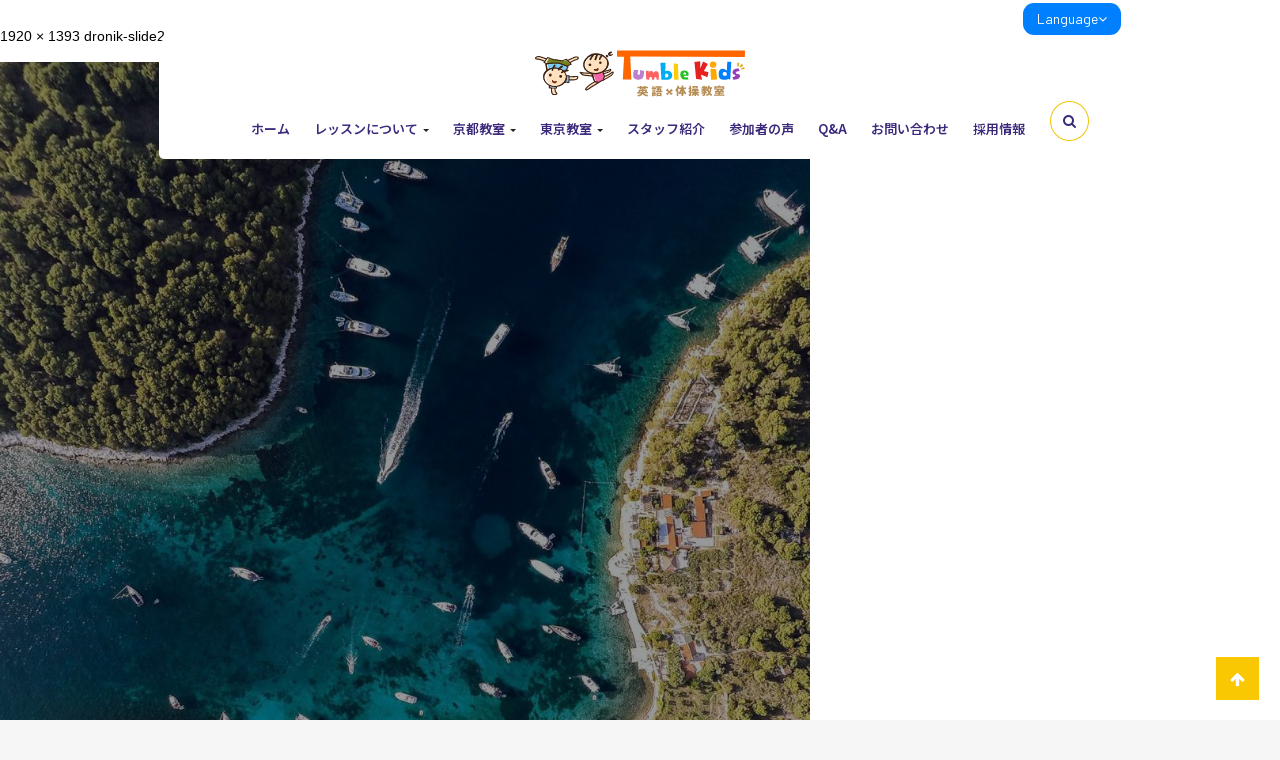

--- FILE ---
content_type: text/html; charset=UTF-8
request_url: https://tumblekids.jp/dronik-slide2/
body_size: 12086
content:
<!DOCTYPE html>
<html lang="ja"
	prefix="og: https://ogp.me/ns#" >
<head>
	<meta charset="UTF-8">
	<meta name="viewport" content="width=device-width">
	<link rel="profile" href="http://gmpg.org/xfn/11">
	<link rel="pingback" href="https://tumblekids.jp/xmlrpc.php">
	<title>dronik-slide2 &#8211; タンブルキッズ</title>
<link rel='dns-prefetch' href='//fonts.googleapis.com' />
<link rel='dns-prefetch' href='//s.w.org' />
<link rel="alternate" type="application/rss+xml" title="タンブルキッズ &raquo; フィード" href="https://tumblekids.jp/feed/" />
<link rel="alternate" type="application/rss+xml" title="タンブルキッズ &raquo; コメントフィード" href="https://tumblekids.jp/comments/feed/" />
<link rel="alternate" type="application/rss+xml" title="タンブルキッズ &raquo; dronik-slide2 のコメントのフィード" href="https://tumblekids.jp/feed/?attachment_id=8096" />
		<script type="text/javascript">
			window._wpemojiSettings = {"baseUrl":"https:\/\/s.w.org\/images\/core\/emoji\/12.0.0-1\/72x72\/","ext":".png","svgUrl":"https:\/\/s.w.org\/images\/core\/emoji\/12.0.0-1\/svg\/","svgExt":".svg","source":{"concatemoji":"https:\/\/tumblekids.jp\/wp-includes\/js\/wp-emoji-release.min.js?ver=5.4.18"}};
			/*! This file is auto-generated */
			!function(e,a,t){var n,r,o,i=a.createElement("canvas"),p=i.getContext&&i.getContext("2d");function s(e,t){var a=String.fromCharCode;p.clearRect(0,0,i.width,i.height),p.fillText(a.apply(this,e),0,0);e=i.toDataURL();return p.clearRect(0,0,i.width,i.height),p.fillText(a.apply(this,t),0,0),e===i.toDataURL()}function c(e){var t=a.createElement("script");t.src=e,t.defer=t.type="text/javascript",a.getElementsByTagName("head")[0].appendChild(t)}for(o=Array("flag","emoji"),t.supports={everything:!0,everythingExceptFlag:!0},r=0;r<o.length;r++)t.supports[o[r]]=function(e){if(!p||!p.fillText)return!1;switch(p.textBaseline="top",p.font="600 32px Arial",e){case"flag":return s([127987,65039,8205,9895,65039],[127987,65039,8203,9895,65039])?!1:!s([55356,56826,55356,56819],[55356,56826,8203,55356,56819])&&!s([55356,57332,56128,56423,56128,56418,56128,56421,56128,56430,56128,56423,56128,56447],[55356,57332,8203,56128,56423,8203,56128,56418,8203,56128,56421,8203,56128,56430,8203,56128,56423,8203,56128,56447]);case"emoji":return!s([55357,56424,55356,57342,8205,55358,56605,8205,55357,56424,55356,57340],[55357,56424,55356,57342,8203,55358,56605,8203,55357,56424,55356,57340])}return!1}(o[r]),t.supports.everything=t.supports.everything&&t.supports[o[r]],"flag"!==o[r]&&(t.supports.everythingExceptFlag=t.supports.everythingExceptFlag&&t.supports[o[r]]);t.supports.everythingExceptFlag=t.supports.everythingExceptFlag&&!t.supports.flag,t.DOMReady=!1,t.readyCallback=function(){t.DOMReady=!0},t.supports.everything||(n=function(){t.readyCallback()},a.addEventListener?(a.addEventListener("DOMContentLoaded",n,!1),e.addEventListener("load",n,!1)):(e.attachEvent("onload",n),a.attachEvent("onreadystatechange",function(){"complete"===a.readyState&&t.readyCallback()})),(n=t.source||{}).concatemoji?c(n.concatemoji):n.wpemoji&&n.twemoji&&(c(n.twemoji),c(n.wpemoji)))}(window,document,window._wpemojiSettings);
		</script>
		<style type="text/css">
img.wp-smiley,
img.emoji {
	display: inline !important;
	border: none !important;
	box-shadow: none !important;
	height: 1em !important;
	width: 1em !important;
	margin: 0 .07em !important;
	vertical-align: -0.1em !important;
	background: none !important;
	padding: 0 !important;
}
</style>
	<link rel='stylesheet' id='wp-block-library-css'  href='https://tumblekids.jp/wp-includes/css/dist/block-library/style.min.css?ver=5.4.18' type='text/css' media='all' />
<link rel='stylesheet' id='contact-form-7-css'  href='https://tumblekids.jp/wp-content/plugins/contact-form-7/includes/css/styles.css?ver=5.1.9' type='text/css' media='all' />
<link rel='stylesheet' id='rs-plugin-settings-css'  href='https://tumblekids.jp/wp-content/plugins/revslider/public/assets/css/rs6.css?ver=6.2.10' type='text/css' media='all' />
<style id='rs-plugin-settings-inline-css' type='text/css'>
#rs-demo-id {}
</style>
<link rel='stylesheet' id='parent-style-css'  href='https://tumblekids.jp/wp-content/themes/ibble/style.css?ver=5.4.18' type='text/css' media='all' />
<link rel='stylesheet' id='child-style-css'  href='https://tumblekids.jp/wp-content/themes/ibble-child/style.css?ver=5.4.18' type='text/css' media='all' />
<link rel='stylesheet' id='font-family-css'  href='https://fonts.googleapis.com/css?family=Dosis:200,300,400,500,600,700,800|Barlow:100,100i,200,200i,300,300i,400,400i,500,500i,600,600i,700,700i,800,800i,900,900i|Saira+Condensed:400,500,600,700,900&#038;subset=latin%2Clatin-ext' type='text/css' media='all' />
<link rel='stylesheet' id='font-fa-css'  href='https://tumblekids.jp/wp-content/themes/ibble/css/font-awesome.min.css?ver=4.7.0' type='text/css' media='all' />
<link rel='stylesheet' id='ibble-style-css'  href='https://tumblekids.jp/wp-content/themes/ibble/css/style.css?ver=5.4.18' type='text/css' media='all' />
<link rel='stylesheet' id='prettyphoto-css'  href='https://tumblekids.jp/wp-content/plugins/js_composer/assets/lib/prettyphoto/css/prettyPhoto.min.css?ver=6.0.5' type='text/css' media='all' />
<!--[if lt IE 9]>
<link rel='stylesheet' id='vc_lte_ie9-css'  href='https://tumblekids.jp/wp-content/plugins/js_composer/assets/css/vc_lte_ie9.min.css?ver=6.0.5' type='text/css' media='screen' />
<![endif]-->
<script type='text/javascript' src='https://tumblekids.jp/wp-includes/js/jquery/jquery.js?ver=1.12.4-wp'></script>
<script type='text/javascript' src='https://tumblekids.jp/wp-includes/js/jquery/jquery-migrate.min.js?ver=1.4.1'></script>
<script type='text/javascript' src='https://tumblekids.jp/wp-content/plugins/revslider/public/assets/js/rbtools.min.js?ver=6.0.6'></script>
<script type='text/javascript' src='https://tumblekids.jp/wp-content/plugins/revslider/public/assets/js/rs6.min.js?ver=6.2.10'></script>
<script type='text/javascript' src='https://tumblekids.jp/wp-content/themes/ibble/js/bootstrap.min.js?ver=20130402'></script>
<script type='text/javascript' src='https://tumblekids.jp/wp-content/themes/ibble/js/keyboard-image-navigation.js?ver=20130402'></script>
<script type='text/javascript' src='https://tumblekids.jp/wp-content/themes/ibble/js/jquery.circlechart.js?ver=5.4.18'></script>
<link rel='https://api.w.org/' href='https://tumblekids.jp/wp-json/' />
<link rel="EditURI" type="application/rsd+xml" title="RSD" href="https://tumblekids.jp/xmlrpc.php?rsd" />
<link rel="wlwmanifest" type="application/wlwmanifest+xml" href="https://tumblekids.jp/wp-includes/wlwmanifest.xml" /> 
<meta name="generator" content="WordPress 5.4.18" />
<link rel='shortlink' href='https://tumblekids.jp/?p=8096' />
<link rel="alternate" type="application/json+oembed" href="https://tumblekids.jp/wp-json/oembed/1.0/embed?url=https%3A%2F%2Ftumblekids.jp%2Fdronik-slide2%2F" />
<link rel="alternate" type="text/xml+oembed" href="https://tumblekids.jp/wp-json/oembed/1.0/embed?url=https%3A%2F%2Ftumblekids.jp%2Fdronik-slide2%2F&#038;format=xml" />
<style type="text/css">.recentcomments a{display:inline !important;padding:0 !important;margin:0 !important;}</style><meta name="generator" content="Powered by WPBakery Page Builder - drag and drop page builder for WordPress."/>
    <style type="text/css" id="ibble-header-css">
        
        
        
        
        
        
        
        
        
        
        
        
        
        
        
        
        
        
        
        
        
        
    </style>
    <meta name="generator" content="Powered by Slider Revolution 6.2.10 - responsive, Mobile-Friendly Slider Plugin for WordPress with comfortable drag and drop interface." />
			<script type="text/javascript" >
				window.ga=window.ga||function(){(ga.q=ga.q||[]).push(arguments)};ga.l=+new Date;
				ga('create', 'UA-74435052-20', 'auto');
				// Plugins
				
				ga('send', 'pageview');
			</script>
			<script async src="https://www.google-analytics.com/analytics.js"></script>
			<style>
					.vc_custom_1591927482802{background-image: url(https://tumblekids.jp/wp-content/uploads/2020/06/IMG_8135.jpg?id=10173) !important;}.vc_custom_1594371012108{margin-bottom: 32px !important;}.vc_custom_1761131546963{margin-bottom: 51px !important;padding-right: 30px !important;padding-left: 0px !important;}
					</style><link rel="icon" href="https://tumblekids.jp/wp-content/uploads/2020/06/cropped-tumblekids20200304-32x32.png" sizes="32x32" />
<link rel="icon" href="https://tumblekids.jp/wp-content/uploads/2020/06/cropped-tumblekids20200304-192x192.png" sizes="192x192" />
<link rel="apple-touch-icon" href="https://tumblekids.jp/wp-content/uploads/2020/06/cropped-tumblekids20200304-180x180.png" />
<meta name="msapplication-TileImage" content="https://tumblekids.jp/wp-content/uploads/2020/06/cropped-tumblekids20200304-270x270.png" />
<script type="text/javascript">function setREVStartSize(e){
			//window.requestAnimationFrame(function() {				 
				window.RSIW = window.RSIW===undefined ? window.innerWidth : window.RSIW;	
				window.RSIH = window.RSIH===undefined ? window.innerHeight : window.RSIH;	
				try {								
					var pw = document.getElementById(e.c).parentNode.offsetWidth,
						newh;
					pw = pw===0 || isNaN(pw) ? window.RSIW : pw;
					e.tabw = e.tabw===undefined ? 0 : parseInt(e.tabw);
					e.thumbw = e.thumbw===undefined ? 0 : parseInt(e.thumbw);
					e.tabh = e.tabh===undefined ? 0 : parseInt(e.tabh);
					e.thumbh = e.thumbh===undefined ? 0 : parseInt(e.thumbh);
					e.tabhide = e.tabhide===undefined ? 0 : parseInt(e.tabhide);
					e.thumbhide = e.thumbhide===undefined ? 0 : parseInt(e.thumbhide);
					e.mh = e.mh===undefined || e.mh=="" || e.mh==="auto" ? 0 : parseInt(e.mh,0);		
					if(e.layout==="fullscreen" || e.l==="fullscreen") 						
						newh = Math.max(e.mh,window.RSIH);					
					else{					
						e.gw = Array.isArray(e.gw) ? e.gw : [e.gw];
						for (var i in e.rl) if (e.gw[i]===undefined || e.gw[i]===0) e.gw[i] = e.gw[i-1];					
						e.gh = e.el===undefined || e.el==="" || (Array.isArray(e.el) && e.el.length==0)? e.gh : e.el;
						e.gh = Array.isArray(e.gh) ? e.gh : [e.gh];
						for (var i in e.rl) if (e.gh[i]===undefined || e.gh[i]===0) e.gh[i] = e.gh[i-1];
											
						var nl = new Array(e.rl.length),
							ix = 0,						
							sl;					
						e.tabw = e.tabhide>=pw ? 0 : e.tabw;
						e.thumbw = e.thumbhide>=pw ? 0 : e.thumbw;
						e.tabh = e.tabhide>=pw ? 0 : e.tabh;
						e.thumbh = e.thumbhide>=pw ? 0 : e.thumbh;					
						for (var i in e.rl) nl[i] = e.rl[i]<window.RSIW ? 0 : e.rl[i];
						sl = nl[0];									
						for (var i in nl) if (sl>nl[i] && nl[i]>0) { sl = nl[i]; ix=i;}															
						var m = pw>(e.gw[ix]+e.tabw+e.thumbw) ? 1 : (pw-(e.tabw+e.thumbw)) / (e.gw[ix]);					
						newh =  (e.gh[ix] * m) + (e.tabh + e.thumbh);
					}				
					if(window.rs_init_css===undefined) window.rs_init_css = document.head.appendChild(document.createElement("style"));					
					document.getElementById(e.c).height = newh+"px";
					window.rs_init_css.innerHTML += "#"+e.c+"_wrapper { height: "+newh+"px }";				
				} catch(e){
					console.log("Failure at Presize of Slider:" + e)
				}					   
			//});
		  };</script>
		<style type="text/css" id="wp-custom-css">
			#pbr-topbar li a:after {
    color: #333;
    font-size: 13px;
}
#pbr-topbar li:first-child a:after {
    content: 'Japanese';
}
#pbr-topbar li:nth-child(2) a:after {
    content: 'English';
}
.wpml-lang.pull-right.dropdown {
    background-color: #007fff;
    color: #fff;
    padding: 0 1em;
    border-radius: 11px;
}
#pbr-topbar.topbar-absolute {
    top: -1px;
}

.fa-tiktok:before {
    content: url('https://tumblekids.jp/wp-content/uploads/2025/10/ico-tiktok.png');
}


li#menu-item-12683,
li#menu-item-12735 {
	display: none;
}

@media (max-width: 991px) {
	li#menu-item-12683,
	li#menu-item-12735 {
			display: inline-block;
	}
}


@media (max-width: 991px) {
.wpml-lang.pull-right.dropdown {
    position: fixed;
        right: auto;
        left: -10px;
        bottom: 5px;
        top: auto;
	
}
#pbr-topbar.topbar-absolute {
   background-color: transparent;

}
#pbr-topbar {
    padding: 0;
}
#pbr-topbar.hidden-sm {
		display: inline-block !important;
    width: auto;
		min-height: unset;
    z-index: 100001;
	}
div#pbr-off-canvas {
    z-index: 100001;
}
.pull-right>.dropdown-menu {
    right: 0;
    left: 0;
    top: -90px;
}
	
}

		</style>
		<noscript><style> .wpb_animate_when_almost_visible { opacity: 1; }</style></noscript></head>

<body class="attachment attachment-template-default single single-attachment postid-8096 attachmentid-8096 attachment-jpeg masthead-fixed singular wpb-js-composer js-comp-ver-6.0.5 vc_responsive">
<div id="page" class="hfeed site"><div class="pbr-page-inner row-offcanvas row-offcanvas-left">
<div id="seachmodal" class="modal fade bs-search-modal-lg" tabindex="-1" role="dialog" aria-hidden="true">
  	<div class="modal-dialog modal-lg"> 
		<div class="modal-content">
			<div class="modal-header">
		  		<button type="button" class="close btn btn-sm btn-primary pull-right" data-dismiss="modal">x</button>
		  		<h4 id="gridSystemModalLabel" class="modal-title">Search</h4>
			</div>
			<div class="modal-body">
			  	<div class="toggle-overlay-container">
		<div class="search-box"><form method="get" class="searchform" action="https://tumblekids.jp/">
	<div class="pbr-search input-group">
		<input name="s" maxlength="40" class="form-control input-large input-search" type="text" size="20" placeholder="Search...">
		<span class="input-group-addon input-large btn-search">
			<input type="submit" class="fa" value="&#xf002;" />
					</span>
	</div>
</form>


</div>
		<div class="dropdown-toggle-button" data-target=".toggle-overlay-container"></div>
</div>			</div>
		</div>
  	</div>
</div>
		<section id="pbr-topbar" class="pbr-topbar topbar-v4 topbar-absolute hidden-xs hidden-sm">
	<div class="container">
        <div class="inner clearfix">
        <div class="topbar-info pull-left">
                                                                                </div>
                    <div class="wpml-lang pull-right dropdown">
                <span class="dropdown-toggle" data-toggle="dropdown" aria-haspopup="true" aria-expanded="true" role="link">Language<i class="fa fa-angle-down" aria-hidden="true"></i></span>
                <div class="dropdown-menu">
                    <div class="language wpml-languages"><ul class="wpml-lang-dropdown"><li class="active"><a href="https://tumblekids.jp/dronik-slide2/"><img src="https://tumblekids.jp/wp-content/plugins/polylang/flags/jp.png" alt=""/></a></li></ul></div>                </div>
            </div>
                
        	</div></div>	
</section><div class="topbar-mobile  hidden-lg hidden-md">
    <div class="active-mobile pull-left">
        <button data-toggle="offcanvas" class="btn btn-offcanvas btn-toggle-canvas offcanvas" type="button">
           <i class="fa fa-bars"></i>
        </button>
    </div>
    <div class="topbar-inner pull-left">
        <div class="active-mobile search-popup pull-left">
            <span class="fa fa-search"></span>
            <div class="active-content">
                <form method="get" class="searchform" action="https://tumblekids.jp/">
	<div class="pbr-search input-group">
		<input name="s" maxlength="40" class="form-control input-large input-search" type="text" size="20" placeholder="Search...">
		<span class="input-group-addon input-large btn-search">
			<input type="submit" class="fa" value="&#xf002;" />
					</span>
	</div>
</form>


            </div>
        </div>
        <div class="active-mobile setting-popup pull-left">
            <span class="fa fa-user"></span>
            <div class="active-content">
                                    <div class="pull-left">
                                            </div>
                            </div>
        </div>
        <div class="active-mobile pull-left cart-popup">
            <span class="fa fa-shopping-cart"></span>
            <div class="active-content">
                <div class="widget_shopping_cart_content"></div>
            </div>
        </div>  
    </div>       
</div>
	<header id="pbr-masthead" class="site-header pbr-header-v4 header-absolute" role="banner">
		<div class="no-sticky">
			<div class="container">
				<div class="header-inner clearfix">

					<div class="logo-wrapper pull-left">
		 			    <div id="pbr-logo" class="logo logo-theme">
        <a href="https://tumblekids.jp/">
          <img src="https://tumblekids.jp/wp-content/themes/ibble-child/images/logo.svg"  alt="タンブルキッズ" />
        </a>
    </div>


					</div>
				
					<div class="pbr-header-right hidden-xs hidden-sm">
						<div class="wrap-topcart-search pull-right">
							<div id="search-container" class="search-box-wrapper">
								<div class="opal-dropdow-search dropdown">
									<a data-target=".bs-search-modal-lg" data-toggle="modal" class="search-focus btn dropdown-toggle dropdown-toggle-overlay">
										<i class="fa fa-search" aria-hidden="true"></i>
									</a>
								</div>
							</div>
													</div>
						<div id="pbr-mainmenu" class="pbr-mainmenu">
							<div class="inner navbar-mega-light"><nav  data-duration="300" class="hidden-xs hidden-sm pbr-megamenu slide animate navbar navbar-mega" role="navigation">
        
	    <div class="collapse navbar-collapse navbar-mega-collapse"><ul id="primary-menu" class="nav navbar-nav megamenu"><li id="menu-item-10343" class="menu-item-10343 level-0"><a href="https://tumblekids.jp/">ホーム</a></li>
<li id="menu-item-12454" class="dropdown menu-item-12454 level-0"><a href="#" class="dropdown-toggle" >レッスンについて <b class="caret"></b></a>
<ul class="dropdown-menu">
	<li id="menu-item-12455" class="menu-item-12455 level-1"><a href="https://tumblekids.jp/lesson-step/">英語学習のステップと目標</a></li>
	<li id="menu-item-12456" class="menu-item-12456 level-1"><a href="https://tumblekids.jp/lesson-flow/">体操プログラムと目標</a></li>
</ul>
</li>
<li id="menu-item-10349" class="dropdown menu-item-10349 level-0"><a href="https://tumblekids.jp/schedule/" class="dropdown-toggle" >京都教室 <b class="caret"></b></a>
<ul class="dropdown-menu">
	<li id="menu-item-11453" class="menu-item-11453 level-1"><a href="https://tumblekids.jp/schedule/class-kameoka/">亀岡市：亀岡教室</a></li>
	<li id="menu-item-12542" class="menu-item-12542 level-1"><a href="https://tumblekids.jp/schedule/class-kuramaguchi/">北区：鞍馬口教室</a></li>
	<li id="menu-item-11265" class="menu-item-11265 level-1"><a href="https://tumblekids.jp/schedule/class-iwakura/">左京区：岩倉教室</a></li>
	<li id="menu-item-11296" class="menu-item-11296 level-1"><a href="https://tumblekids.jp/schedule/class-saiin/">右京区：西院教室</a></li>
	<li id="menu-item-11910" class="menu-item-11910 level-1"><a href="https://tumblekids.jp/schedule/class-saiinminami/">右京区：西院南教室</a></li>
	<li id="menu-item-11908" class="menu-item-11908 level-1"><a href="https://tumblekids.jp/schedule/class-nishikyogoku/">右京区：西京極教室</a></li>
	<li id="menu-item-11028" class="menu-item-11028 level-1"><a href="https://tumblekids.jp/schedule/class-gosyominami/">中京区：御所南教室</a></li>
	<li id="menu-item-11454" class="menu-item-11454 level-1"><a href="https://tumblekids.jp/schedule/class-shijo/">下京区：四条教室</a></li>
	<li id="menu-item-10618" class="menu-item-10618 level-1"><a href="https://tumblekids.jp/schedule/class-ono/">山科区：小野教室</a></li>
	<li id="menu-item-12053" class="menu-item-12053 level-1"><a href="https://tumblekids.jp/schedule/class-fukakusa/">伏見区：深草教室</a></li>
	<li id="menu-item-10490" class="menu-item-10490 level-1"><a href="https://tumblekids.jp/schedule/class-yodo/">伏見区：淀教室</a></li>
</ul>
</li>
<li id="menu-item-12266" class="dropdown menu-item-12266 level-0"><a href="https://tumblekids.jp/schedule_tokyo/" class="dropdown-toggle" >東京教室 <b class="caret"></b></a>
<ul class="dropdown-menu">
	<li id="menu-item-12711" class="menu-item-12711 level-1"><a href="https://tumblekids.jp/schedule_tokyo/class-shinjyuku/">新宿区：新宿教室</a></li>
	<li id="menu-item-12708" class="menu-item-12708 level-1"><a href="https://tumblekids.jp/schedule_tokyo/class-senkawa/">豊島区：千川教室</a></li>
	<li id="menu-item-12860" class="menu-item-12860 level-1"><a href="https://tumblekids.jp/schedule_tokyo/class-ikebukuro/">豊島区：池袋教室</a></li>
	<li id="menu-item-12767" class="menu-item-12767 level-1"><a href="https://tumblekids.jp/schedule_tokyo/class-kouenji/">杉並区：高円寺教室</a></li>
	<li id="menu-item-12769" class="menu-item-12769 level-1"><a href="https://tumblekids.jp/schedule_tokyo/class-shimotakaido/">世田谷区：下高井戸教室</a></li>
	<li id="menu-item-12267" class="menu-item-12267 level-1"><a href="https://tumblekids.jp/schedule_tokyo/class-nishiarai/">足立区：西新井教室</a></li>
	<li id="menu-item-12268" class="menu-item-12268 level-1"><a href="https://tumblekids.jp/schedule_tokyo/class-oizumigakuen/">練馬区：大泉学園教室</a></li>
	<li id="menu-item-12717" class="menu-item-12717 level-1"><a href="https://tumblekids.jp/schedule_tokyo/class-koiwa/">江戸川区：小岩教室</a></li>
</ul>
</li>
<li id="menu-item-10348" class="menu-item-10348 level-0"><a href="https://tumblekids.jp/profile/">スタッフ紹介</a></li>
<li id="menu-item-10344" class="menu-item-10344 level-0"><a href="https://tumblekids.jp/blog-list/">参加者の声</a></li>
<li id="menu-item-10619" class="menu-item-10619 level-0"><a href="https://tumblekids.jp/qa/">Q&#038;A</a></li>
<li id="menu-item-10337" class="menu-item-10337 level-0"><a href="https://tumblekids.jp/contact/">お問い合わせ</a></li>
<li id="menu-item-12130" class="menu-item-12130 level-0"><a href="https://tumblekids.jp/recruit/">採用情報</a></li>
<li id="menu-item-12735" class="dropdown menu-item-12735 level-0"><a href="#pll_switcher" class="dropdown-toggle" ><img src="[data-uri]" alt="日本語" width="16" height="11" style="width: 16px; height: 11px;" /><span style="margin-left:0.3em;">日本語</span> <b class="caret"></b></a>
<ul class="dropdown-menu">
	<li class="menu-item-12735-en level-1"><a href="https://tumblekids.jp/en/"><img src="[data-uri]" alt="English" width="16" height="11" style="width: 16px; height: 11px;" /><span style="margin-left:0.3em;">English</span></a></li>
</ul>
</li>
</ul></div></nav></div>
						</div>				
					</div>
				</div>
			</div>
		</div>
	</header><!-- #masthead -->

		
	<section id="main" class="site-main">

	<section id="primary" class="content-area image-attachment">
		<div id="content" class="site-content" role="main">

				<article id="post-8096" class="post-8096 attachment type-attachment status-inherit hentry">
				<header class="entry-header">
					

					<div class="entry-meta">

						<span class="entry-date"><time class="entry-date" datetime="2017-09-27T02:22:19+09:00">2017年9月27日</time></span>

						<span class="full-size-link"><a href="https://tumblekids.jp/wp-content/uploads/2017/09/dronik-slide2.jpg">1920 &times; 1393</a></span>

						<span class="parent-post-link"><a href="https://tumblekids.jp/dronik-slide2/" rel="gallery">dronik-slide2</a></span>
											</div><!-- .entry-meta -->
				</header><!-- .entry-header -->

				<div class="entry-content">
					<div class="entry-attachment">
						<div class="attachment">
							<a href="https://tumblekids.jp/woocommerce-placeholder/" rel="attachment"><img width="810" height="810" src="https://tumblekids.jp/wp-content/uploads/2017/09/dronik-slide2-1024x1024.jpg" class="attachment-810x810 size-810x810" alt="" srcset="https://tumblekids.jp/wp-content/uploads/2017/09/dronik-slide2-1024x1024.jpg 1024w, https://tumblekids.jp/wp-content/uploads/2017/09/dronik-slide2-150x150.jpg 150w, https://tumblekids.jp/wp-content/uploads/2017/09/dronik-slide2-300x300.jpg 300w, https://tumblekids.jp/wp-content/uploads/2017/09/dronik-slide2-73x73.jpg 73w" sizes="(max-width: 810px) 100vw, 810px" /></a>						</div><!-- .attachment -->

											</div><!-- .entry-attachment -->

									</div><!-- .entry-content -->
			</article><!-- #post-## -->

			<nav id="image-navigation" class="navigation image-navigation">
				<div class="nav-links">
				<a href='https://tumblekids.jp/concept-jpg/'><div class="previous-image">Previous Image</div></a>				<a href='https://tumblekids.jp/paypal/'><div class="next-image">Next Image</div></a>				</div><!-- .nav-links -->
			</nav><!-- #image-navigation -->

			<div id="comments" class="comments">
    <header class="header-title">
        <h5 class="comments-title title-heading">0 Comments</h5>
    </header><!-- /header -->

     

				<div class="commentform row reset-button-default">
    	<div class="col-sm-12">
				<div id="respond" class="comment-respond">
		<h3 id="reply-title" class="comment-reply-title"><h4 class="title title-heading">Leave a Comment</h4> <small><a rel="nofollow" id="cancel-comment-reply-link" href="/dronik-slide2/#respond" style="display:none;">コメントをキャンセル</a></small></h3><form action="https://tumblekids.jp/wp-comments-post.php" method="post" id="commentform" class="comment-form" novalidate><div class="form-group h-info">Your email address will not be published.</div><div class="form-group">
                                <label class="field-label" for="comment">Comment:</label>
                                <textarea rows="8" id="comment" class="form-control"  name="comment" aria-required='true'></textarea>
                            </div><div class="form-group">
                                            <label for="author">Name:</label>
                                            <input type="text" name="author" class="form-control" id="author" value=""  aria-required='true' />
                                            </div>
 <div class="form-group">
                                            <label for="email">Email:</label>
                                            <input id="email" name="email" class="form-control" type="text" value=""  aria-required='true' />
                                            </div>
<div class="form-group">
                                            <label for="url">Website:</label>
                                            <input id="url" name="url" class="form-control" type="text" value=""  />
                                            </div>
<p class="comment-form-cookies-consent"><input id="wp-comment-cookies-consent" name="wp-comment-cookies-consent" type="checkbox" value="yes" /> <label for="wp-comment-cookies-consent">次回のコメントで使用するためブラウザーに自分の名前、メールアドレス、サイトを保存する。</label></p>
<p class="form-submit"><input name="submit" type="submit" id="submit" class="btn btn-lg btn-default" class="submit" value="Submit" /> <input type='hidden' name='comment_post_ID' value='8096' id='comment_post_ID' />
<input type='hidden' name='comment_parent' id='comment_parent' value='0' />
</p></form>	</div><!-- #respond -->
	    	</div>
    </div><!-- end commentform -->
	</div><!-- end comments -->
		
		</div><!-- #content -->
	</section><!-- #primary -->

 


		</section><!-- #main -->
				
		<footer id="pbr-footer" class="pbr-footer footer-v1-2" role="contentinfo">
			<div class="inner">				
										<div class="pbr-footer-profile container">
							<div class="vc_row wpb_row vc_row-fluid"><div class="wpb_column vc_column_container vc_col-sm-12"><div class="vc_column-inner"><div class="wpb_wrapper"></div></div></div></div><div data-vc-full-width="true" data-vc-full-width-init="false" class="vc_row wpb_row vc_row-fluid footer_contact_box vc_custom_1591927482802 vc_row-has-fill"><div class="wpb_column vc_column_container vc_col-sm-12"><div class="vc_column-inner"><div class="wpb_wrapper"><div class="vc_empty_space"   style="height: 20px"><span class="vc_empty_space_inner"></span></div><p style="font-size: 25px;color: #ffffff;text-align: center" class="vc_custom_heading" >体験会・当スクールに関するお問い合わせは公式LINEからお気軽にどうぞ！</p>
	<div class="wpb_text_column wpb_content_element " >
		<div class="wpb_wrapper">
			<p style="text-align: center;"><span style="color: #ffffff;">＊体験レッスンのお問い合わせは、お子様の年齢と参加を希望される教室名を記載の上、お願いいたします。</span></p>

		</div>
	</div>
<div class="vc_empty_space"   style="height: 20px"><span class="vc_empty_space_inner"></span></div>
	<div class="wpb_raw_code wpb_content_element wpb_raw_html" >
		<div class="wpb_wrapper">
			<center><a href="https://lin.ee/yptdQ1k"><img src="https://scdn.line-apps.com/n/line_add_friends/btn/ja.png" height="36" border="0" /></a></center>
		</div>
	</div>
<div class="vc_empty_space"   style="height: 20px"><span class="vc_empty_space_inner"></span></div><p style="font-size: 25px;color: #ffffff;text-align: center" class="vc_custom_heading" >E-mailでのお問い合わせはこちらから</p><div class="vc_empty_space"   style="height: 20px"><span class="vc_empty_space_inner"></span></div>
	<div class="wpb_text_column wpb_content_element " >
		<div class="wpb_wrapper">
			<h3 style="text-align: center;"><span style="color: #ffffff;"><strong>tumblekids.kyoto@gmail.com</strong></span></h3>

		</div>
	</div>
<div class="vc_empty_space"   style="height: 60px"><span class="vc_empty_space_inner"></span></div></div></div></div></div><div class="vc_row-full-width vc_clearfix"></div><div class="vc_row wpb_row vc_row-fluid footer_bottom"><div class="wpb_column vc_column_container vc_col-sm-3"><div class="vc_column-inner"><div class="wpb_wrapper"><div class="wpb_single_image wpb_content_element vc_align_left  vc_custom_1594371012108">
		
		<figure class="wpb_wrapper vc_figure">
			<div class="vc_single_image-wrapper   vc_box_border_grey"><img width="767" height="177" src="https://tumblekids.jp/wp-content/uploads/2020/07/logo.png" class="vc_single_image-img attachment-full" alt="" srcset="https://tumblekids.jp/wp-content/uploads/2020/07/logo.png 767w, https://tumblekids.jp/wp-content/uploads/2020/07/logo-300x69.png 300w" sizes="(max-width: 767px) 100vw, 767px" /></div>
		</figure>
	</div>
	<div class="wpb_text_column wpb_content_element  vc_custom_1761131546963" >
		<div class="wpb_wrapper">
			<p>Tumble Kids(タンブルキッズ)英語体操教室は、英語と体操を同時に学ぶことができる、京都・東京のこども体操教室です。</p>

		</div>
	</div>
<div class="vc_row wpb_row vc_inner vc_row-fluid footer_sns_link"><div class="wpb_column vc_column_container vc_col-sm-3"><div class="vc_column-inner"><div class="wpb_wrapper"><div class="vc_icon_element vc_icon_element-outer ico_href vc_icon_element-align-center"><div class="vc_icon_element-inner vc_icon_element-color-blue vc_icon_element-size-lg vc_icon_element-style- vc_icon_element-background-color-grey" ><span class="vc_icon_element-icon fa fa-instagram" ></span><a class="vc_icon_element-link" href="https://www.instagram.com/tumblekids_tokyo_kyoto/"  title="" target=" _blank"></a></div></div></div></div></div><div class="wpb_column vc_column_container vc_col-sm-3"><div class="vc_column-inner"><div class="wpb_wrapper"><div class="vc_icon_element vc_icon_element-outer ico_href vc_icon_element-align-left"><div class="vc_icon_element-inner vc_icon_element-color-blue vc_icon_element-size-lg vc_icon_element-style- vc_icon_element-background-color-grey" ><span class="vc_icon_element-icon fa fa-facebook-square" ></span><a class="vc_icon_element-link" href="https://www.facebook.com/Tumble-Kids-タンブルキッズ英語体操教室-111267697151505"  title="" target=" _blank"></a></div></div></div></div></div><div class="wpb_column vc_column_container vc_col-sm-3"><div class="vc_column-inner"><div class="wpb_wrapper"><div class="vc_icon_element vc_icon_element-outer ico_href vc_icon_element-align-left"><div class="vc_icon_element-inner vc_icon_element-color-blue vc_icon_element-size-lg vc_icon_element-style- vc_icon_element-background-color-grey" ><span class="vc_icon_element-icon fa fa-youtube-square" ></span><a class="vc_icon_element-link" href="https://www.youtube.com/channel/UClidDD2_LzkFV1KXGxgLaLg"  title="" target=" _blank"></a></div></div></div></div></div><div class="wpb_column vc_column_container vc_col-sm-3"><div class="vc_column-inner"><div class="wpb_wrapper">
	<div class="wpb_raw_code wpb_content_element wpb_raw_html" >
		<div class="wpb_wrapper">
			<div class="vc_icon_element vc_icon_element-outer ico_href vc_icon_element-align-left">
  <div class="vc_icon_element-inner vc_icon_element-color-blue vc_icon_element-size-lg vc_icon_element-style- vc_icon_element-background-color-grey">
    <span class="vc_icon_element-icon fa fa-tiktok"></span>
    <a class="vc_icon_element-link" href="https://www.tiktok.com/@tumblekids_kyoto" title="" target=" _blank"></a>
  </div>
</div>
		</div>
	</div>
</div></div></div></div></div></div></div><div class="wpb_column vc_column_container vc_col-sm-3"><div class="vc_column-inner"><div class="wpb_wrapper"></div></div></div><div class="wpb_column vc_column_container vc_col-sm-3"><div class="vc_column-inner"><div class="wpb_wrapper"><div  class="wpb_widgetised_column wpb_content_element">
		<div class="wpb_wrapper">
			
			<aside id="nav_menu-2" class="widget-footer clearfix widget_nav_menu"><div class="menu-footer-menu-container"><ul id="menu-footer-menu" class="menu"><li id="menu-item-10542" class="menu-item menu-item-type-custom menu-item-object-custom menu-item-home menu-item-10542"><a href="https://tumblekids.jp/">HOME</a></li>
<li id="menu-item-12457" class="menu-item menu-item-type-post_type menu-item-object-page menu-item-12457"><a href="https://tumblekids.jp/lesson-step/">英語学習のステップと目標</a></li>
<li id="menu-item-12458" class="menu-item menu-item-type-post_type menu-item-object-page menu-item-12458"><a href="https://tumblekids.jp/lesson-flow/">体操プログラムと目標</a></li>
<li id="menu-item-10543" class="menu-item menu-item-type-post_type menu-item-object-page menu-item-10543"><a href="https://tumblekids.jp/profile/">スタッフ紹介</a></li>
<li id="menu-item-10544" class="menu-item menu-item-type-post_type menu-item-object-page menu-item-10544"><a href="https://tumblekids.jp/schedule/">京都教室の料金＆詳細</a></li>
<li id="menu-item-12734" class="menu-item menu-item-type-post_type menu-item-object-page menu-item-12734"><a href="https://tumblekids.jp/schedule_tokyo/">東京教室の料金＆詳細</a></li>
<li id="menu-item-11252" class="menu-item menu-item-type-post_type menu-item-object-page menu-item-11252"><a href="https://tumblekids.jp/subcontracting/">インターナショナルスクール向け指導業務</a></li>
</ul></div></aside>
		</div>
	</div>
</div></div></div><div class="wpb_column vc_column_container vc_col-sm-3"><div class="vc_column-inner"><div class="wpb_wrapper"><div  class="wpb_widgetised_column wpb_content_element">
		<div class="wpb_wrapper">
			
			<aside id="nav_menu-3" class="widget-footer clearfix widget_nav_menu"><div class="menu-footer-menu-2-container"><ul id="menu-footer-menu-2" class="menu"><li id="menu-item-11254" class="menu-item menu-item-type-post_type menu-item-object-page menu-item-11254"><a href="https://tumblekids.jp/blog-list/">参加者の声</a></li>
<li id="menu-item-11249" class="menu-item menu-item-type-post_type menu-item-object-page menu-item-11249"><a href="https://tumblekids.jp/qa/">Q&#038;A</a></li>
<li id="menu-item-11248" class="menu-item menu-item-type-post_type menu-item-object-page menu-item-11248"><a href="https://tumblekids.jp/recruit/">採用情報</a></li>
<li id="menu-item-10551" class="menu-item menu-item-type-post_type menu-item-object-page menu-item-10551"><a href="https://tumblekids.jp/contact/">お問い合わせ</a></li>
</ul></div></aside>
		</div>
	</div>
</div></div></div></div>						</div>
				
				<section class="pbr-copyright ">
					<div class="container">
						<div class="copyright-inner clearfix text-center">
							<div class="pull-left">
								© 2020 - Tumble Kids							</div>

							<div class="pull-right">
								<a href="#" class="scrollup"><span class="fa fa-arrow-up"></span></a>
							</div>
						</div>
					</div>
				</section>
			</div>
		</footer><!-- #colophon -->
		

				<div id="pbr-off-canvas" class="pbr-off-canvas sidebar-offcanvas hidden-lg hidden-md"> 
    <div class="pbr-off-canvas-body">
        <div class="offcanvas-head bg-primary">
            <button type="button" class="btn btn-offcanvas btn-toggle-canvas btn-default" data-toggle="offcanvas">
                  <i class="fa fa-close"></i> 
             </button>
             <span>Menu</span>
        </div>
        <nav class="navbar navbar-offcanvas navbar-static" role="navigation">
            <div class="navbar-collapse navbar-offcanvas-collapse"><ul id="main-menu-offcanvas" class="nav navbar-nav"><li class="menu-item-10343 level-0"><a href="https://tumblekids.jp/">ホーム</a></li>
<li class="dropdown menu-item-12454 level-0"><a href="#">レッスンについて </a> <b class="caret"></b>
<ul class="dropdown-menu">
	<li class="menu-item-12455 level-1"><a href="https://tumblekids.jp/lesson-step/">英語学習のステップと目標</a></li>
	<li class="menu-item-12456 level-1"><a href="https://tumblekids.jp/lesson-flow/">体操プログラムと目標</a></li>
</ul>
</li>
<li class="dropdown menu-item-10349 level-0"><a href="https://tumblekids.jp/schedule/">京都教室 </a> <b class="caret"></b>
<ul class="dropdown-menu">
	<li class="menu-item-11453 level-1"><a href="https://tumblekids.jp/schedule/class-kameoka/">亀岡市：亀岡教室</a></li>
	<li class="menu-item-12542 level-1"><a href="https://tumblekids.jp/schedule/class-kuramaguchi/">北区：鞍馬口教室</a></li>
	<li class="menu-item-11265 level-1"><a href="https://tumblekids.jp/schedule/class-iwakura/">左京区：岩倉教室</a></li>
	<li class="menu-item-11296 level-1"><a href="https://tumblekids.jp/schedule/class-saiin/">右京区：西院教室</a></li>
	<li class="menu-item-11910 level-1"><a href="https://tumblekids.jp/schedule/class-saiinminami/">右京区：西院南教室</a></li>
	<li class="menu-item-11908 level-1"><a href="https://tumblekids.jp/schedule/class-nishikyogoku/">右京区：西京極教室</a></li>
	<li class="menu-item-11028 level-1"><a href="https://tumblekids.jp/schedule/class-gosyominami/">中京区：御所南教室</a></li>
	<li class="menu-item-11454 level-1"><a href="https://tumblekids.jp/schedule/class-shijo/">下京区：四条教室</a></li>
	<li class="menu-item-10618 level-1"><a href="https://tumblekids.jp/schedule/class-ono/">山科区：小野教室</a></li>
	<li class="menu-item-12053 level-1"><a href="https://tumblekids.jp/schedule/class-fukakusa/">伏見区：深草教室</a></li>
	<li class="menu-item-10490 level-1"><a href="https://tumblekids.jp/schedule/class-yodo/">伏見区：淀教室</a></li>
</ul>
</li>
<li class="dropdown menu-item-12266 level-0"><a href="https://tumblekids.jp/schedule_tokyo/">東京教室 </a> <b class="caret"></b>
<ul class="dropdown-menu">
	<li class="menu-item-12711 level-1"><a href="https://tumblekids.jp/schedule_tokyo/class-shinjyuku/">新宿区：新宿教室</a></li>
	<li class="menu-item-12708 level-1"><a href="https://tumblekids.jp/schedule_tokyo/class-senkawa/">豊島区：千川教室</a></li>
	<li class="menu-item-12860 level-1"><a href="https://tumblekids.jp/schedule_tokyo/class-ikebukuro/">豊島区：池袋教室</a></li>
	<li class="menu-item-12767 level-1"><a href="https://tumblekids.jp/schedule_tokyo/class-kouenji/">杉並区：高円寺教室</a></li>
	<li class="menu-item-12769 level-1"><a href="https://tumblekids.jp/schedule_tokyo/class-shimotakaido/">世田谷区：下高井戸教室</a></li>
	<li class="menu-item-12267 level-1"><a href="https://tumblekids.jp/schedule_tokyo/class-nishiarai/">足立区：西新井教室</a></li>
	<li class="menu-item-12268 level-1"><a href="https://tumblekids.jp/schedule_tokyo/class-oizumigakuen/">練馬区：大泉学園教室</a></li>
	<li class="menu-item-12717 level-1"><a href="https://tumblekids.jp/schedule_tokyo/class-koiwa/">江戸川区：小岩教室</a></li>
</ul>
</li>
<li class="menu-item-10348 level-0"><a href="https://tumblekids.jp/profile/">スタッフ紹介</a></li>
<li class="menu-item-10344 level-0"><a href="https://tumblekids.jp/blog-list/">参加者の声</a></li>
<li class="menu-item-10619 level-0"><a href="https://tumblekids.jp/qa/">Q&#038;A</a></li>
<li class="menu-item-10337 level-0"><a href="https://tumblekids.jp/contact/">お問い合わせ</a></li>
<li class="menu-item-12130 level-0"><a href="https://tumblekids.jp/recruit/">採用情報</a></li>
<li class="dropdown menu-item-12735 level-0"><a href="#pll_switcher"><img src="[data-uri]" alt="日本語" width="16" height="11" style="width: 16px; height: 11px;" /><span style="margin-left:0.3em;">日本語</span> </a> <b class="caret"></b>
<ul class="dropdown-menu">
	<li class="menu-item-12735-en level-1"><a href="https://tumblekids.jp/en/"><img src="[data-uri]" alt="English" width="16" height="11" style="width: 16px; height: 11px;" /><span style="margin-left:0.3em;">English</span></a></li>
</ul>
</li>
</ul></div>        </nav>

    </div>
</div>	</div>
</div>
	<!-- #page -->

<link rel='stylesheet' id='js_composer_front-css'  href='https://tumblekids.jp/wp-content/plugins/js_composer/assets/css/js_composer.min.css?ver=6.0.5' type='text/css' media='all' />
<link rel='stylesheet' id='font-awesome-css'  href='https://tumblekids.jp/wp-content/plugins/js_composer/assets/lib/bower/font-awesome/css/font-awesome.min.css?ver=6.0.5' type='text/css' media='all' />
<script type='text/javascript'>
/* <![CDATA[ */
var wpcf7 = {"apiSettings":{"root":"https:\/\/tumblekids.jp\/wp-json\/contact-form-7\/v1","namespace":"contact-form-7\/v1"}};
/* ]]> */
</script>
<script type='text/javascript' src='https://tumblekids.jp/wp-content/plugins/contact-form-7/includes/js/scripts.js?ver=5.1.9'></script>
<script type='text/javascript' src='https://tumblekids.jp/wp-includes/js/comment-reply.min.js?ver=5.4.18'></script>
<script type='text/javascript' src='https://tumblekids.jp/wp-content/themes/ibble/js/owl-carousel/owl.carousel.js?ver=20150315'></script>
<script type='text/javascript' src='https://tumblekids.jp/wp-content/themes/ibble/js/countdown.js?ver=5.4.18'></script>
<script type='text/javascript' src='https://tumblekids.jp/wp-content/plugins/js_composer/assets/lib/prettyphoto/js/jquery.prettyPhoto.min.js?ver=6.0.5'></script>
<script type='text/javascript'>
/* <![CDATA[ */
var ibbleAjax = {"ajaxurl":"https:\/\/tumblekids.jp\/wp-admin\/admin-ajax.php"};
/* ]]> */
</script>
<script type='text/javascript' src='https://tumblekids.jp/wp-content/themes/ibble/js/functions.js?ver=20150315'></script>
<script type='text/javascript' src='https://tumblekids.jp/wp-includes/js/wp-embed.min.js?ver=5.4.18'></script>
<script type='text/javascript' src='https://tumblekids.jp/wp-content/plugins/js_composer/assets/js/dist/js_composer_front.min.js?ver=6.0.5'></script>
</body>
</html>

--- FILE ---
content_type: text/css
request_url: https://tumblekids.jp/wp-content/themes/ibble-child/style.css?ver=5.4.18
body_size: 5060
content:
@charset "UTF-8";
/* -----------------------------------------------------------------------------------

	Theme Name: ibble Child
    Template: ibble
    Theme URI: http://www.wpopal.com/landingpages/limonta/
    Description: Our default theme lets you create a responsive magazine website with a sleek, modern design. Feature your favorite homepage content in either a grid or a slider. Use the three widget areas to customize your website, and change your content's layout with a full-width page template and a contributor page to show off your authors. Creating a magazine website with WordPress has never been easier.
    Author: ThemeLexus Team
    Author URI: https://themelexus.com/
    Version: 1.7.0
    License: GNU General Public License v2 or later
    License URI: http://www.gnu.org/licenses/gpl-2.0.html
    Tags: two-columns, three-columns, left-sidebar, right-sidebar, custom-background, custom-header, custom-menu, editor-style, featured-images, flexible-header, full-width-template, microformats, post-formats, rtl-language-support, sticky-post, theme-options, translation-ready
    Text Domain: ibble

----------------------------------------------------------------------------------- */

@import url("../ibble/style.css");

/* =Theme customization starts here
-------------------------------------------------------------- */
/* font --------------------*/
@import url(https://fonts.googleapis.com/earlyaccess/notosansjp.css);
/*-------------------------------------------------------------- */

body {
    font-family:"Yu Gothic Medium", "游ゴシック Medium", YuGothic, "游ゴシック体", "ヒラギノ角ゴ Pro W3", "メイリオ", sans-serif !important;
    font-size: 14px !important;
    color: #555 !important;
}
/*-------------------------------------------------------------- */

#pbr-logo img {
    width: 100%;
    max-width: 210px;
    padding-top: 5px;
}

/************************************/
/*width Common*/
/************************************/
.mw1200 {
    max-width: 1200px;
    margin: auto !important;
}

/************************************/
/*Main Visual*/
/************************************/
.cus_main_txt_block {
    padding: 160px 0 50px;
    background-position: center bottom;
    background-size: cover;
}
.cus_main_txt_block .cus_main_txt {
    margin-bottom: 2em;
    text-align: center;
    font-size: 35px;
}
.cus_main_txt_block .cus_main_txt h1,
.cus_main_txt_block .cus_main_txt p {
    font-family: 'Noto Sans JP', "ヒラギノ角ゴシック", Hiragino Kaku Gothic ProN, sans-serif;
    font-weight: 700;
    color: #555;
    line-height: 1.7;
    font-size: 1em;
}

.cus_main_mov {
    width: 100%;
    max-width: 700px;
    margin: auto;
}
.cus_main_img_slide .vc_column-inner {
    padding-top: 0 !important;
}
.main_logo img {
    max-width: 300px !important;
}

.home #pbr-masthead .header-inner {
    /* background-color: transparent; */
    background-color: rgba(255,255,255,0.6);
}

#pbr-topbar {
    text-transform: none !important;
}

@media screen and (max-width: 767px) {
    .cus_main_txt_block {
        padding: 20px 0 30px;
    }
    .cus_main_txt_block .cus_main_txt {
        font-size: 20px;
    }

    .cus_main_img_slide .wpb_image_grid .wpb_image_grid_ul .isotope-item {
        max-width: 50%;
        margin: 0 !important;
    }

}

@media screen and (max-width: 450px) {
    .cus_main_txt_block .cus_main_txt h1 {
        font-size: 4vw;
        line-height: 2.0;
    }
    .main_logo img {
        max-width: 150px !important;
    }
}

.cus_main_txt_block iframe#widget2 {
    transform: scale(1.2);
}

/************************************/
/*TOPページ*/
/************************************/
.center_ttl {
    margin-bottom: 1em;
    font-family: 'Noto Sans JP', "ヒラギノ角ゴシック", Hiragino Kaku Gothic ProN, sans-serif !important;
    font-weight: 700 !important;
    font-size: 40px !important;
}
.sub_num_ttl {
    margin-bottom: 1em;
    font-family: 'Noto Sans JP', "ヒラギノ角ゴシック", Hiragino Kaku Gothic ProN, sans-serif !important;
    font-weight: 700 !important;
    font-size: 25px !important;
    letter-spacing: 0.1em;
    line-height: 1.6;
    text-indent: -3em;
    padding-left: 3em;
}

.lesson_box ol {
    counter-reset: item;
    list-style-type: none;
    padding-left: 1em;
}

.lesson_box ol li {
    position: relative;
    margin-bottom: 1.2em;
    padding-left: 2.2em;
    font-size: 20px;
    color: #555;
    list-style-type: none;
}
.lesson_box ol li:before {
    position: absolute;
    left: 0;
    top: 0
    bottom0;
    counter-increment: item;
    content: counter(item)'';
    width: 1.5em;
    height: 1.5em;
    margin: auto;
    background-color: #FC6464;
    border-radius: 50px;
    line-height: 1.5em;
    color: #fff;
    text-align: center;
}
.lesson_box ol li:last-child {
    margin-bottom: 0;
}

.price_txt {
    font-size: 1.5em;
    color: #FFF;
    background-color: #FC6464;
    padding: 0.5em 0.3em;
}


.class_box .vc_column-inner > .wpb_wrapper {
    background-color: #fff;
    padding: 20px 20px;
    border-radius: 20px;
}

.class_box.wpb_column.vc_column_container.vc_col-sm-6 {
    box-sizing: border-box;
    padding: 25px 5px;
    margin-bottom: 40px;
}
.class_box .wpb_single_image {
    margin-bottom: 0;
}
.class_box .wpb_content_element {
    margin-bottom: 0.5em;
}
.class_box .wpb_text_column.category_obi {
    margin: 0;
}
.class_box .wpb_text_column.category_obi p {
    text-align: center;
    background-color: #28c228;
    color: #fff;
    font-weight: bold;
    border-radius: 20px 20px 0 0;
    font-size: 1.4em;
    padding: 0.5em;
}


.cus_main_txt_block {
    position: relative;
}
.cus_main_txt_block:before {
    position: absolute;
    left: 0;
    top: 0;
    width: 100%;
    height: 100%;
    content: '';
    background-color: rgba(255,255,255,0.6);
    z-index: 1;
}


.cus_main_txt h1 {
    display: inline-block;
    background-color: rgba(255,255,255,0.6);
    padding: 0.5em 1.5em;
    border-radius: 50px;
}
.wpb_content_element.cus_top_photo  {
    margin-bottom: 0;
}

.cus_top_photo .wpb_image_grid .wpb_image_grid_ul li img {
    opacity: 1;
}

@media screen and (max-width: 767px) {
    /************************************/
    /*TOPページ*/
    /************************************/
    .center_ttl {
        font-size: 30px !important;
    }
    .top_about_box .sub_num_ttl {
        font-size: 20px !important;
    }
    .lesson_box {
        padding: 10px !important;
    }
    .lesson_box ol li {
        font-size: 18px;
    }


}



/************************************/
/* Ttl */
/************************************/
.widget-text-heading.jap_ver.heading-default .widget-heading {
    padding-top: 0.1em;
    font-size: 40px;
    font-family: 'Noto Sans JP', "ヒラギノ角ゴシック", Hiragino Kaku Gothic ProN, sans-serif;
    font-weight: 700;
    letter-spacing: 0.05em;
}

@media screen and (max-width: 767px) {
    .widget-text-heading.jap_ver.heading-default .widget-heading {
        font-size: 28px;
    }
}

/************************************/
/* Footer Contact */
/************************************/
.footer_contact_box .vc_general {
    font-size: 2em;
    font-family: Dosis,sans-serif;
}

.footer_contact_box .vc_btn3-container.vc_btn3-center .vc_btn3-block.vc_btn3-size-md {
    font-size: 2em;
}
.footer_contact_box .vc_btn3-container.vc_btn3-center .vc_btn3-block.vc_btn3-size-md i {
    font-size: 1em;
    vertical-align: unset;
}


.footer_contact_box {
    position: relative;
    background-repeat: no-repeat;
    background-position: center;
    background-size: cover;
    background-attachment: fixed;
}
.footer_contact_box:before {
    position: absolute;
    left: 0;
    top: 0;
    content: '';
    width: 100%;
    height: 100%;
    background-color: rgba(20,160,220,0.7);
}


/************************************/
/* Footer Icon*/
/************************************/
.footer-v1 .ico_href a {
    background-color: transparent;
}


/************************************/
/* Class Post*/
/************************************/
.post_archives_custom .vc_custom_heading.vc_gitem-post-data.vc_gitem-post-data-source-post_title h4 {
    font-size: 20px !important;
    line-height: 1.5;
}
.post_archives_custom .vc_custom_heading.vc_gitem-post-data.vc_gitem-post-data-source-post_excerpt p {
    font-size: 14px;
}
.post_archives_custom .vc-gitem-zone-height-mode-auto:before {
    padding-top: 70%;
}

/************************************/
/* Single Post*/
/************************************/
.category #pbr-breadscrumb,
.single-post #pbr-breadscrumb {
    background: #1076de;
    background-image: none !important;
}


@media screen and (max-width: 767px) {
    .vc_custom_1593508508788 {
        padding-left: 0 !important;
    }
    .vc_custom_1593508653908 {
        padding-right: 0 !important;
    }
    .lesson_box ol {
        padding-left: 0;
    }
    .vc_custom_1593508914388,
    .vc_custom_1593508899424 {
        padding-top: 20px !important;
        padding-right: 20px !important;
        padding-bottom: 20px !important;
        padding-left: 20px !important;
    }
    .vc_custom_1593510587649 {
        padding-left: 0 !important;
    }
}

/************************************/
/* Profile Page*/
/************************************/
.wpb_text_column .wpb_wrapper .prof_list li {
    font-size: 14px;
    font-weight: normal;
    font-family: "Yu Gothic Medium", "游ゴシック Medium", YuGothic, "游ゴシック体", "ヒラギノ角ゴ Pro W3", "メイリオ", sans-serif !important;
    line-height: 1.5;
    padding: 1em;
    background-color: #f5f5f5;
}
.wpb_text_column .wpb_wrapper ul li:nth-child(even) {
    background-color: #fff;
}

/************************************/
/* Class Schedule*/
/************************************/

.class_gallery .wpb_image_grid .wpb_image_grid_ul .isotope-item {
    width: 22% !important;
    margin-right: 4% !important;
}
.class_gallery .wpb_image_grid .wpb_image_grid_ul .isotope-item:last-child {
    margin-right: 0;
}
@media screen and (max-width: 767px) {
    .class_gallery .wpb_image_grid .wpb_image_grid_ul .isotope-item {
        width: 48% !important;
        padding: 0;
        margin: 0 4% 15px 0!important;
    }
    .class_gallery .wpb_image_grid .wpb_image_grid_ul .isotope-item:nth-child(2n) {
        margin-right: 0 !important;
    }
}

/************************************/
/* Blog*/
/************************************/
.entry-meta {
    margin-bottom: 10px;
}
.entry-title {
    font-family: 'Noto Sans JP', "ヒラギノ角ゴシック", Hiragino Kaku Gothic ProN, sans-serif;
    font-weight: 700;
    line-height: 1.5;
    letter-spacing: 0.05em;
}

.bloglist .entry-content .entry-bottom {
}
.entry-bottom {
    background-color: transparent !important;
    padding: 9px 31px;
    float: right;
}
p.entry-description {
    font-size: 0.9em;
    color: #999;
    letter-spacing: 0.05em;
}

.post-single article .entry-content {
    overflow: hidden;
    border-left: 3px solid #e4f3ff;
    border-bottom: 3px solid #e4f3ff;
    border-right: 3px solid #e4f3ff;
}
/************************************/
/* Main Nav*/
/************************************/
.navbar-mega .navbar-nav>li {
    margin: 0 10px !important;
}
.navbar-mega .navbar-nav>li>a {
    padding: 18px 0 12px !important;
    font-size: 13px !important;
    font-family: 'Noto Sans JP', "ヒラギノ角ゴシック", Hiragino Kaku Gothic ProN, sans-serif !important;
    font-weight: 600 !important;
}

.active-mobile.setting-popup.pull-left,
.active-mobile.pull-left.cart-popup {
    display: none;
}

.dropdown-menu>li>a, .sub-menu>li>a {
    white-space: unset !important;
}


.sidebar-offcanvas.active {
    right: 0!important;
}
.sidebar-offcanvas.active {
    left: auto!important;
}
.sidebar-offcanvas {
    right: -50%!important;
    left: auto!important;
}

.topbar-mobile .active-mobile.pull-left {
    float: right !important;
}

/************************************/
/*footer*/
/************************************/
@media screen and (max-width: 767px) {
    .footer_bottom {
        padding: 50px 0;
    }
    .footer_bottom .vc_custom_1591684474119 {
        padding-right: 0 !important;
        margin-bottom: 20px !important;
    }
    .footer_bottom,
    .footer_bottom .widget-footer,
    .footer_bottom .wpb_widgetised_column.wpb_content_element {
        margin-bottom: 0;
    }
    .footer_bottom .vc_column-inner {
        padding-top: 0 !important;
    }
    .footer_bottom .vc_column-inner {
        padding-top: 0 !important;
    }
    .footer_sns_link {
        text-align: center;
    }
    .footer_sns_link .wpb_column.vc_column_container {
        display: inline-block;
        width: auto;
    }
    .footer_sns_link .vc_column-inner {
        display: inline-block;
        width: auto;
    }
    .footer_sns_link .vc_icon_element {
        margin-bottom: 0;
    }
}


/********************************/
/*Date 20200722*/
/********************************/
aside#recent-posts-3 .post-date,
.entry-meta .author,
.entry-meta .entry-date,
.no_date .entry-date,
.no_date .entry-create {
    display: none !important;
}

.post-single article .entry-content {
    border-left: 0;
    border-right: 0;
}

.column_3_target .wpb_column {
}
.column_3_target .wpb_column:nth-child(3n) {

}
.column_3_target .target_ttl {
    margin-bottom: 1em;
    font-family: 'Noto Sans JP', "ヒラギノ角ゴシック", Hiragino Kaku Gothic ProN, sans-serif !important;
    font-weight: 700 !important;
    font-size: 22px !important;
    letter-spacing: 0.1em;
    line-height: 1.6;
}
.column_3_target .wpb_content_element {
    margin-bottom: 15px;
}

.column_3_target .wpb_single_image {
    position: relative;
}
.column_3_target .wpb_single_image:before {
    position: absolute;
    left: 0;
    top: 0;
    content: '1';
    width: 2em;
    height: 2em;
    line-height: 2em;
    background-color: #00acf4;
    border-radius: 0 0 10px 0;
    font-size: 2.5rem;
    color: #fff;
    text-align: center;
    font-family: Dosis,sans-serif;
    font-weight: 700;
}
.column_3_target .vc_column_container:nth-child(2) .wpb_single_image:before  {
    content: '2';
    background-color: #ffa900;
}
.column_3_target .vc_column_container:nth-child(3) .wpb_single_image:before {
    content: '3';
    background-color: #e62122;
}

@media screen and (max-width: 767px) {
    .column_3_target .wpb_column {
        width: 90%;
        margin: 0 auto 30px;
    }
    .column_3_target .target_ttl {
        font-size: 16px !important;
        line-height: 1.4 !important;
    }


}


/**************************************/
/* Date 202302*/
/**************************************/
.campaign_box {
    /* max-width: 900px; */
    max-width: 1260px;
    margin-left: auto !important;
    margin-right: auto !important;
}
.campaign_box .wpb_image_grid .wpb_image_grid_ul li img {
    opacity: 1;
}
.campaign_box .wpb_image_grid .wpb_image_grid_ul{
    height: auto !important;
}
.campaign_box .wpb_image_grid .wpb_image_grid_ul li{
    margin-bottom: 15px !important;
    margin-right: 15px !important;
}
.campaign_box .wpb_image_grid .wpb_image_grid_ul li:nth-child(3n){
    margin-right: 0 !important;
}

.campaign_box .center_ttl {
    margin-bottom: 1.5em;
    font-size: 30px !important;
}
.campaign_box .campaign_txt {
    margin-bottom: 10px;
    text-align: center;
    font-size: 20px;
    font-family: 'Noto Sans JP', "ヒラギノ角ゴシック", Hiragino Kaku Gothic ProN, sans-serif !important;;
    font-weight: 500 !important;;
}

@media screen and (max-width: 767px) {
    .campaign_box {
        padding-left: 10px !important;
        padding-right: 10px !important;
    }
    .campaign_box .center_ttl {
        font-size: 18px !important;
    }
    .campaign_box .campaign_txt {
        text-align: left;
        font-size: 16px;
    }
    .campaign_box .wpb_image_grid .wpb_image_grid_ul li{
        margin-left: auto !important;
        margin-right: auto !important;
    }
    .campaign_box .wpb_image_grid .wpb_image_grid_ul li:nth-child(3n){
        margin-right: auto !important;
    }

}

.why_block {
    position: relative;
    padding-top: 80px;
    padding-bottom: 80px;
}
.why_block:after {
    display: block !important;
    position: absolute;
    left: 0;
    top: 0;
    content: '';
    width: 100%;
    height: 100%;
    background-color: rgba(255,100,0,0.6);
}
.why_block .why_box {
    position: relative;
    z-index: 1;
    width: 100%;
    max-width: 1100px;
    margin: auto;
}
.why_block .why_box .ttl {
    margin-bottom: 0.5em;
    padding-bottom: 0.5em;
    border-bottom: 1px solid #fff;
    font-size: 30px;
    font-family: 'Noto Sans JP', "ヒラギノ角ゴシック", Hiragino Kaku Gothic ProN, sans-serif !important;;
    font-weight: 700 !important;;
    color: #fff;
    letter-spacing: 0.1em;
    line-height: 1.6;
}
.why_block .why_box .txt p {
    font-size: 18px;
    font-family: 'Noto Sans JP', "ヒラギノ角ゴシック", Hiragino Kaku Gothic ProN, sans-serif !important;;
    font-weight: 500 !important;;
    color: #fff;
    letter-spacing: 0.1em;
}


@media screen and (max-width: 767px) {
    .why_block {
        padding-top: 45px;
        padding-bottom: 45px;
    }
    .why_block .why_box .ttl {
        font-size: 20px;
    }
    .why_block .why_box .txt p {
        font-size: 15px;
    }


}


.shop_area_block {
    text-align: center;
    padding-bottom: 60px;
}
.shop_area_block .ttl {
    position: relative;
    display: inline-block;
    font-size: 35px;
    font-family: 'Noto Sans JP', "ヒラギノ角ゴシック", Hiragino Kaku Gothic ProN, sans-serif !important;;
    font-weight: 700 !important;;
    margin-bottom: 1.5em;
    padding-left: 1em;
    padding-right: 1em;
    letter-spacing: 0.1em;
}
.shop_area_block .ttl:after,
.shop_area_block .ttl:before {
    position: absolute;
    top: 0;
    bottom: 0;
    content: '';
    width: 3px;
    height: 100%;
    background-color: #fff;
}
.shop_area_block .ttl:before {
    right: 0.6em;
    transform: rotate(30deg);
}
.shop_area_block .ttl:after {
    left: 0.4em;
    transform:rotate(-30deg);
}

.shop_area_block .shop_area_list {
    max-width: 1100px;
    margin: auto;
}
.shop_area_block .shop_area_list {
    margin-bottom: 40px;
}
.shop_area_block .shop_area_list ul {
    display: -ms-flexbox;
    display: -webkit-box;
    display: -webkit-flex;
    display: flex;
    -ms-flex-wrap: wrap;
    -webkit-flex-wrap: wrap;
    flex-wrap: wrap;
}
.shop_area_block .shop_area_list li {
    position: relative;
    width: 32%;
    margin-right: 2%;
    padding: 0.5em 2em 0.5em 2em;
    margin-bottom: 25px;
    background-color: #10B1B7 !important;
    color: #fff !important;
    font-family: 'Noto Sans JP', "ヒラギノ角ゴシック", Hiragino Kaku Gothic ProN, sans-serif !important;;
    font-weight: 500 !important;
    font-size: 17px !important;
}
.shop_area_block .shop_area_list li:nth-child(3n) {
    margin-right: 0;
}
.shop_area_block .shop_area_list li:before {
    position: absolute;
    left: 0.5em;
    top: 0;
    bottom: 0;
    font-family: "Font Awesome 5 Free";
    content: '\f1ad';
    width: 1em;
    height: 1em;
    line-height: 1em;
    margin: auto;
    font-size: 1.2em;
}
@media screen and (max-width: 767px) {
    .shop_area_block {
        text-align: center;
        padding-bottom: 30px;
    }
    .shop_area_block .ttl {
        font-size: 20px;
    }
    .shop_area_block .shop_area_list {
        margin-bottom: 30px;
    }
    .shop_area_block .shop_area_list ul {
        display: block;
    }
    .shop_area_block .shop_area_list li {
        width: 100%;
        margin-right: 0;
        margin-bottom: 15px;
        font-size: 15px !important;
    }

}

.recruitment_table_box .ttl h2 {
    margin-bottom: 0.8em;
    padding-bottom: 0.5em;
    border-bottom: 1px solid #5472d2;
    font-size: 25px;
    font-family: 'Noto Sans JP', "ヒラギノ角ゴシック", Hiragino Kaku Gothic ProN, sans-serif !important;;
    font-weight: 500 !important;
}
.recruitment_table_box table {
    width: 100%;
    border-top: 1px solid #5472d2;
    border-left: 1px solid #5472d2;
}
.recruitment_table_box table td,
.recruitment_table_box table th {
    border-bottom: 1px solid #5472d2;
    border-right: 1px solid #5472d2;
    padding-top: 0.7em;
    padding-bottom: 0.5em;
    padding-left: 1em;
}
.recruitment_table_box table td {

}
.recruitment_table_box table th {
    padding-left: 1em;
    background-color: #EDF1FF;
}

.display_none {
    display: none !important;
}


p.bold_txt_red {
    margin-top: 1em;
    font-size: 20px;
    text-align: center;
}
p.bold_txt_red span.in {
    color: #fff;
    font-size: 1em;
    font-weight: bold;
    padding: 0.5em 1em;
    display: inline-block;
    background-color: #ff5200;
}


/************************************/
/* design_point_box*/
/************************************/
.point_box_wrap {
    display: -ms-flexbox;
    display: -webkit-box;
    display: -webkit-flex;
    display: flex;
    -ms-flex-wrap: wrap;
    -webkit-flex-wrap: wrap;
    flex-wrap: wrap;
}
.point_box_wrap:first-child {
    padding-top: 50px;
}
.point_box_wrap:last-child {
    padding-bottom: 80px;
}
.point_box_wrap .design_point_box {
    width: 32%;
    margin-right: 2%;
    margin-bottom: 50px;
    border: 2px solid #fa3754;
    border-radius: 10px;
    background-color: #fff;
}
.point_box_wrap .design_point_box:nth-child(3n) {
    margin-right: 0;
}
.point_box_wrap .design_point_box .vc_single_image-wrapper{
    text-align: center;
}
.point_box_wrap .design_point_box h3 {
    background-color: #fa3754;
    color: #fff;
    font-weight: 600 !important;
    font-size: 18px;
    padding: 0.8em 1em;
    border-radius: 50px;
    text-align: center !important;
    letter-spacing: 0.05em;
}
.point_box_wrap .design_point_box .wpb_text_column p {
    font-size: 15px;
}
@media screen and (max-width: 767px) {
    /************************************/
    /* design_point_box*/
    /************************************/
    .point_box_wrap:first-child {
        padding-top: 40px;
    }
    .point_box_wrap:last-child {
        padding-bottom: 40px;
    }
    .point_box_wrap .design_point_box {
        width: 94%;
        margin: auto;
        margin-bottom: 30px;
    }
    .point_box_wrap .design_point_box:nth-child(3n) {
        margin-right: auto;
    }
    .point_box_wrap .design_point_box h3 {
        font-size: 16px !important;
    }
    .point_box_wrap .design_point_box .wpb_text_column p {
        font-size: 14px;
    }

}


/************************************/
/* youtube_short*/
/************************************/
.youtube_short{
  width: 100%;
  max-width: 400px;
  margin: auto;
}
.youtube_short iframe{
  aspect-ratio: 9 / 16;
  width: 100%;
  height: 100%;
}



.page_link_box .vc_btn3-container {
    width: 100%;
}
.page_link_box .vc_btn3-container a {
    display: block;
}


h2#page02,
h2#page03 {
    font-weight: bold;
    font-family: 'Noto Sans JP', "ヒラギノ角ゴシック", Hiragino Kaku Gothic ProN, sans-serif !important;
    font-weight: 700 !important;
    color: #fff !important;
    background-color: #f4524d;
    padding: 0.3em;
    margin-bottom: 1em;
}

h2#page03 {
    color: #fff !important;
    background-color: #f4524d;
}
h2#page02 {
    color: #fff !important;
    background-color: #6dab3c;
}


--- FILE ---
content_type: application/javascript
request_url: https://tumblekids.jp/wp-content/themes/ibble/js/jquery.circlechart.js?ver=5.4.18
body_size: 1149
content:
(function($){
 	$.fn.extend({  		
	    //pass the options variable to the function
		percentcircle: function(options) {
		//Set the default values, use comma to separate the settings, example:
			var defaults = {
			        animate : true,
					diameter : 100,
					guage: 2,
					coverBg: '#fff',
					bgColor: '#efefef',
					fillColor: '#5c93c8',
					percentSize: '15px',
					percentWeight: 'normal'
				},
				styles = {
				    cirContainer : {
					    'width':defaults.diameter,
						'height':defaults.diameter
					},
					cir : {
					    'position': 'relative',
					    'text-align': 'center',
					    'width': defaults.diameter,
					    'height': defaults.diameter,
					    'border-radius': '100%',
					    'background-color': defaults.bgColor,
					    'background-image' : 'linear-gradient(91deg, transparent 50%, '+defaults.bgColor+' 50%), linear-gradient(90deg, '+defaults.bgColor+' 50%, transparent 50%)'
					},
					cirCover: {
						'position': 'relative',
					    'top': defaults.guage,
					    'left': defaults.guage,
					    'text-align': 'center',
					    'width': defaults.diameter - (defaults.guage * 2),
					    'height': defaults.diameter - (defaults.guage * 2),
					    'border-radius': '100%',
					    'background-color': defaults.coverBg
					},
					percent: {
						'display':'block',
						'width': defaults.diameter,
					    'height': defaults.diameter,
					    'line-height': defaults.diameter + 'px',
					    'vertical-align': 'middle',
					    'font-size': defaults.percentSize,
					    'font-weight': defaults.percentWeight,
					    'color': defaults.fillColor
                    }
				};
			
			var that = this,
					template = '<div><div class="ab"><div class="cir"><span class="perc">{{percentage}}</span></div></div></div>',					
					options =  $.extend(defaults, options)					

			function init(){
				that.each(function(){
					var $this = $(this),
					    //we need to check for a percent otherwise set to 0;
						perc = Math.round($this.data('percent')), //get the percentage from the element
						deg = perc * 3.6,
						stop = options.animate ? 0 : deg,
						$chart = $(template.replace('{{percentage}}',perc+'%'));
						//set all of the css properties forthe chart
						$chart.css(styles.cirContainer).find('.ab').css(styles.cir).find('.cir').css(styles.cirCover).find('.perc').css(styles.percent);
					
					$this.append($chart); //add the chart back to the target element
					setTimeout(function(){
						animateChart(deg,parseInt(stop),$chart.find('.ab')); //both values set to the same value to keep the function from looping and animating	
					},250)
	   	    	});
			}

			var animateChart = function (stop,curr,$elm){
				var deg = curr;
				if(curr <= stop){
					if (deg>=180){
						$elm.css('background-image','linear-gradient(' + (90+deg) + 'deg, transparent 50%, '+options.fillColor+' 50%),linear-gradient(90deg, '+options.fillColor+' 50%, transparent 50%)');
			  	    }else{
			  		    $elm.css('background-image','linear-gradient(' + (deg-90) + 'deg, transparent 50%, '+options.bgColor+' 50%),linear-gradient(90deg, '+options.fillColor+' 50%, transparent 50%)');
			  	    }
					curr ++;
					setTimeout(function(){
						animateChart(stop,curr,$elm);
					},1);
				}
			};			
			
			init(); //kick off the goodness
   	    }
	});
	
})(jQuery);

--- FILE ---
content_type: image/svg+xml
request_url: https://tumblekids.jp/wp-content/themes/ibble-child/images/logo.svg
body_size: 12839
content:
<?xml version="1.0" encoding="utf-8"?>
<!-- Generator: Adobe Illustrator 24.2.1, SVG Export Plug-In . SVG Version: 6.00 Build 0)  -->
<svg version="1.1"
	 id="svg8" xmlns:cc="http://creativecommons.org/ns#" xmlns:dc="http://purl.org/dc/elements/1.1/" xmlns:inkscape="http://www.inkscape.org/namespaces/inkscape" xmlns:rdf="http://www.w3.org/1999/02/22-rdf-syntax-ns#" xmlns:sodipodi="http://sodipodi.sourceforge.net/DTD/sodipodi-0.dtd" xmlns:svg="http://www.w3.org/2000/svg"
	 xmlns="http://www.w3.org/2000/svg" xmlns:xlink="http://www.w3.org/1999/xlink" x="0px" y="0px" viewBox="0 0 766.8 177"
	 style="enable-background:new 0 0 766.8 177;" xml:space="preserve">
<style type="text/css">
	.st0{fill-rule:evenodd;clip-rule:evenodd;fill:#FFE0BF;}
	.st1{fill:#3E2212;}
	.st2{fill-rule:evenodd;clip-rule:evenodd;fill:#78CAF4;}
	.st3{fill-rule:evenodd;clip-rule:evenodd;fill:#F9FBFE;}
	.st4{fill-rule:evenodd;clip-rule:evenodd;fill:#79CAF4;}
	.st5{fill-rule:evenodd;clip-rule:evenodd;fill:#FFDFBF;}
	.st6{fill-rule:evenodd;clip-rule:evenodd;fill:#72841C;}
	.st7{fill:#FFFFFF;}
	.st8{fill:#FFE0BF;}
	.st9{fill-rule:evenodd;clip-rule:evenodd;fill:#3E2212;}
	.st10{fill:#008DD4;}
	.st11{fill:#331510;}
	.st12{fill-rule:evenodd;clip-rule:evenodd;fill:#BC0000;}
	.st13{fill-rule:evenodd;clip-rule:evenodd;fill:#F963AA;}
	.st14{fill:#3E2112;}
	.st15{fill:#3C1F00;}
	.st16{fill-rule:evenodd;clip-rule:evenodd;fill:#D10000;}
	.st17{opacity:0.737;fill:url(#path4891_2_);enable-background:new    ;}
	.st18{opacity:0.737;fill:url(#path4909_2_);enable-background:new    ;}
	.st19{fill-rule:evenodd;clip-rule:evenodd;fill:#BC80CC;}
	.st20{fill-rule:evenodd;clip-rule:evenodd;fill:#FC6464;}
	.st21{fill-rule:evenodd;clip-rule:evenodd;fill:#FFCC02;}
	.st22{fill-rule:evenodd;clip-rule:evenodd;fill:#00ACF4;}
	.st23{fill-rule:evenodd;clip-rule:evenodd;fill:#E62122;}
	.st24{fill-rule:evenodd;clip-rule:evenodd;fill:#FFA900;}
	.st25{fill-rule:evenodd;clip-rule:evenodd;fill:#007FFF;}
	.st26{fill-rule:evenodd;clip-rule:evenodd;fill:#9840B8;}
	.st27{fill:#FFA900;}
	.st28{fill-rule:evenodd;clip-rule:evenodd;fill:#DDA820;}
	.st29{fill-rule:evenodd;clip-rule:evenodd;fill:#FF6600;}
	.st30{fill-rule:evenodd;clip-rule:evenodd;fill:#28C228;}
	.st31{enable-background:new    ;}
	.st32{fill:#B68D55;}
	.st33{fill-rule:evenodd;clip-rule:evenodd;fill:#B68D55;}
</style>
<sodipodi:namedview  bordercolor="#666666" borderopacity="1.0" id="base" inkscape:current-layer="layer1" inkscape:cx="446.21302" inkscape:cy="675.96965" inkscape:document-units="mm" inkscape:pageopacity="0.0" inkscape:pageshadow="2" inkscape:window-height="987" inkscape:window-maximized="1" inkscape:window-width="1680" inkscape:window-x="-8" inkscape:window-y="-8" inkscape:zoom="1" pagecolor="#ffffff" showgrid="false">
	</sodipodi:namedview>
<g id="g1363_1_">
	<g id="g1197_1_" transform="translate(7.4083337)">
		<g id="g1174_1_">
			<g>
				<path id="path921_2_" inkscape:connector-curvature="0" sodipodi:nodetypes="cccccccc" class="st0" d="M102.7,99.6
					c0,0,19.3-0.1,26.6-0.2c7.3-0.1,11-0.7,15.2-0.8c2.8-0.1,4.3,1.8,4.1,4.2c0,2.7-2.3,5.7-6.9,7.2c-3.2,1-10.8,1.3-16,1.3
					c-5.2-0.2-17.9,0.1-20.4-0.4C102.6,110.5,102.7,99.6,102.7,99.6z"/>
				<path class="st1" d="M126.3,113.4c-0.2,0-0.3,0-0.5,0c-2.1-0.1-5.1-0.1-8.3-0.1c-6.5,0-10.8,0-12.4-0.3c-2.9-0.5-4.2-5-4.2-13.5
					c0-1.1,0.9-2,2-2c0.2,0,19.4-0.1,26.5-0.2c4.2-0.1,7.2-0.3,9.9-0.5c1.8-0.1,3.5-0.3,5.3-0.3c1.8,0,3.5,0.6,4.6,1.7
					c1.1,1.1,1.6,2.8,1.5,4.5c0,3.8-3.2,7.4-8.2,9C138.7,113.1,130.7,113.4,126.3,113.4z M105.9,109c1.8,0.2,7.1,0.2,11.4,0.2
					c3.3,0,6.4,0,8.4,0.1c5.4,0,12.5-0.4,15.3-1.2c3.8-1.2,5.4-3.6,5.4-5.2c0-0.1,0-0.1,0-0.2c0-0.6-0.1-1.2-0.4-1.5
					c-0.4-0.5-1.1-0.5-1.6-0.5c-1.6,0-3.3,0.2-5.1,0.3c-2.7,0.2-5.8,0.4-10.1,0.5c-5.8,0.1-19.4,0.2-24.6,0.2
					C104.9,104.9,105.4,108.1,105.9,109z M106,109.2L106,109.2L106,109.2z"/>
			</g>
			<g>
				
					<path id="path1004_2_" inkscape:connector-curvature="0" inkscape:transform-center-x="0.88548885" inkscape:transform-center-y="0.45435099" sodipodi:nodetypes="ccccccc" class="st2" d="
					M108.9,95.5c1.8,0,7.8-0.1,7.8-0.1l-0.1,24.8l-15.1,0.1c0,0,5.4-10.1,5.8-14.1c0.5-2.8-0.7-10.9-0.7-10.9L108.9,95.5z"/>
				<path class="st1" d="M101.5,122.3c-0.7,0-1.3-0.4-1.7-0.9c-0.4-0.6-0.4-1.3,0-2c2.1-3.7,5.3-10.6,5.4-13.3c0-0.1,0-0.1,0-0.2
					c0.3-1.7-0.3-7.2-0.7-10.2c-0.1-0.6,0.1-1.2,0.5-1.6c0.4-0.4,1-0.7,1.6-0.6l2.3,0.2l7.8-0.1c0.5,0,1,0.2,1.4,0.6
					s0.6,0.9,0.6,1.4l-0.1,24.8c0,1.1-0.9,2-2,2.1L101.5,122.3L101.5,122.3z M109.2,106.4c-0.2,3-2.7,8.4-4.4,11.8l9.8-0.1V97.3
					l-5.9,0.1l0,0C109.2,100.2,109.6,104.3,109.2,106.4z"/>
			</g>
		</g>
		<g id="g1170_1_">
			<g>
				<path id="path925_2_" inkscape:connector-curvature="0" sodipodi:nodetypes="csasassccc" class="st0" d="M54.3,122.6
					c0,0-2.1,19.7-1.5,24.4c0.5,4.5-0.3,12,3.3,16.2c1.8,2.1,4,2.8,7.8,2.9c3.3,0,7.3-0.4,8.3-3.2c0.6-1.5-0.7-3.4-2.4-4.5
					c-3.1-2.1-3.4-3.3-4.1-9.7c-0.6-5.3,0.2-15,0.5-20.2c2.8-3.8-5-1-5-1L54.3,122.6z"/>
				<path class="st1" d="M64.2,168c-0.1,0-0.2,0-0.3,0c-4.4,0-7.2-1-9.2-3.5c-3.2-3.7-3.4-9.4-3.6-13.9c0-1.2-0.1-2.5-0.2-3.5
					c-0.5-4.7,1.4-23.9,1.5-24.8l0.3-3.4l8.8,6.2c5.3-1.6,6.4-0.2,6.9,0.4c0.5,0.7,0.9,1.8-0.1,3.5c-0.1,1-0.1,2.3-0.2,3.6
					c-0.3,5.2-0.7,11.8-0.3,15.8c0.7,6.4,1,6.8,3.3,8.2c2.3,1.5,4.1,4.2,3.1,6.9C72.6,167.5,67.8,168,64.2,168z M56,126.2
					c-0.6,6.7-1.5,17.5-1.2,20.4c0.1,1.1,0.2,2.5,0.2,3.8c0.2,4.1,0.3,8.7,2.7,11.3c1.1,1.3,2.6,2.2,6.3,2.2c4.7,0,6.1-1,6.4-1.8
					c0.1-0.3-0.4-1.3-1.5-2.1c-3.8-2.6-4.2-4.7-5-11.1c-0.5-4.3-0.1-11.1,0.2-16.5c0.1-1.4,0.2-2.7,0.2-3.8
					c-0.7,0.2-1.6,0.4-2.4,0.7l-1,0.3L56,126.2z"/>
			</g>
			<g>
				<path id="path1000_2_" inkscape:connector-curvature="0" sodipodi:nodetypes="ccccsc" class="st3" d="M44.5,131.8l0.9,9.4
					l25.9,0.3v-4c0,0-8.2-1.3-12.9-2.1C52.6,134.6,44.5,131.8,44.5,131.8z"/>
				<path class="st1" d="M71.2,143.4L71.2,143.4l-25.9-0.3c-1,0-1.8-0.8-2-1.8l-0.9-9.4c-0.1-0.7,0.2-1.3,0.7-1.7
					c0.5-0.4,1.2-0.5,2-0.3c0.1,0,8.1,2.8,13.4,3.5c4.7,0.6,12.9,2,13,2.1c0.9,0.2,1.6,1,1.6,2v4c0,0.5-0.2,1-0.6,1.4
					C72.2,143.2,71.7,143.4,71.2,143.4z M47.2,139.1l22,0.2V139c-2.7-0.4-7.9-1.2-11.3-1.7c-3.6-0.5-8.2-1.8-11.2-2.7L47.2,139.1z"
					/>
			</g>
			
				<path id="path1002_1_" inkscape:connector-curvature="0" inkscape:transform-center-x="0.30338309" inkscape:transform-center-y="-0.27501354" sodipodi:nodetypes="ccccccc" class="st2" d="
				M50.9,135.6l-0.2,3.6l18.5,0.2l0.1-1.4c0,0-8.3-0.2-11.3-0.8C53.1,136.5,50.9,135.6,50.9,135.6L50.9,135.6z"/>
		</g>
		<g id="g1165_1_">
			<g id="g1150_1_">
				<path id="path959_1_" inkscape:connector-curvature="0" sodipodi:nodetypes="ccscccsc" class="st4" d="M43,74.4l-4.1-21.7
					c0,0,25.8-5.1,39-4.5c19.9,0.9,35.6,14.5,35.6,14.5l-12.6,20.8L97,79.5c0,0-6.7-11.2-27.4-11.6C55.1,67.6,43,74.4,43,74.4
					L43,74.4z"/>
				<path class="st1" d="M100.9,85.5c-0.5,0-0.9-0.2-1.3-0.5L91,77.6c-0.1-0.1-8.9-7.4-28.6-7.8c-13.6-0.3-24.4,9.6-24.5,9.7
					c-0.5,0.5-1.3,0.6-2,0.4c-0.7-0.2-1.2-0.8-1.3-1.5l-4.9-25.4c-0.2-1.1,0.5-2.2,1.5-2.4c1-0.2,26.2-5.2,39.6-4.6
					c20.2,0.9,42.6,14.4,43.6,15c0.9,0.6,1.2,1.8,0.7,2.8l-12.5,20.8c-0.3,0.5-0.8,0.8-1.4,0.9C101.1,85.4,101,85.5,100.9,85.5z
					 M62,65.7c0.2,0,0.4,0,0.7,0c21.1,0.5,30.6,8.4,31,8.8l6.8,5.9l10.3-17c-5.7-3.2-23.8-12.6-39.9-13.5c-10.7-0.5-30.3,3-36.6,4.1
					l3.8,20C42.3,71.1,51.2,65.7,62,65.7z"/>
				<polygon id="rect1044_1_" class="st1" points="32.3,52.5 36.1,51.9 38.6,73.7 34.8,74.3 				"/>
			</g>
			<g id="g1155_1_">
				<g>
					<path id="path4965_2_" inkscape:connector-curvature="0" sodipodi:nodetypes="csccccssssc" class="st5" d="M29.1,42.9
						c-4.3-2-20-8.6-24-8.6C-0.3,34.3-4.9,33-5.3,31c-0.8-5.4,8.5-6.7,12.6-6.6c3.7,0,25,8.2,28.8,9.1 M112.1,38.5
						c9.1-4.1,13.9-6.2,23.3-10.7c2.5-1.2,12.1-3.2,14.5,0.1c1.3,1.8,0.4,4.7-2.2,6.4c-2.6,1.6-6.4,2.3-9,3.1
						c-5.3,1.7-10.9,5.4-19.8,10.3"/>
					<path class="st1" d="M119.9,49.4l-2-3.5c2.6-1.4,4.9-2.7,7-3.9c5.1-2.9,9.2-5.2,13.3-6.6c0.8-0.3,1.8-0.5,2.8-0.8
						c2.1-0.5,4.2-1.1,5.8-2.1c0.9-0.6,1.6-1.5,1.7-2.4c0.1-0.4,0-0.8-0.2-1.1c-1.3-1.8-9.4-0.8-12,0.5c-9.5,4.5-14,6.6-23.1,10.7
						l-0.2,0.1l-1.6-3.7l0.2-0.1c9.1-4,13.7-6.1,23-10.6c2.1-1,13.5-4.1,17.1,0.7c0.8,1.1,1.2,2.7,0.9,4.2c-0.4,2-1.6,3.8-3.6,5
						c-2.1,1.3-4.6,2.1-7,2.6c-0.9,0.2-1.7,0.5-2.6,0.7c-3.6,1.2-7.4,3.3-12.5,6.3C124.8,46.7,122.6,48,119.9,49.4z M28.1,44.6
						c-6.4-3-19.9-8.3-23-8.3l0,0C0,36.4-6.4,35.1-7.2,31.5v-0.2c-0.2-1.7,0.2-3.5,1.4-4.8c3.6-4.1,12.3-4.1,13.3-4.1
						c2.5,0,9.9,2.6,20,6.1c4.1,1.4,7.9,2.8,9.2,3.1l-0.9,3.9c-1.5-0.3-5-1.6-9.7-3.2c-6.3-2.2-16.6-5.9-18.7-5.9
						c-3.7,0-8.6,0.9-10.2,2.7c-0.4,0.4-0.5,0.8-0.5,1.3c0.6,0.6,3.6,1.7,8.4,1.6h0.1c5.4,0,24.6,8.7,24.8,8.8L28.1,44.6z"/>
				</g>
				<path id="path964_1_" inkscape:connector-curvature="0" sodipodi:nodetypes="cccsccccscc" class="st6" d="M34.6,45.8l7.9-12.5
					L70.1,36c0,0,8.5,0.8,15.5,2.6c8.6,2.1,12,3.6,12,3.6l9.8-4.6l13.8,15L109.2,60c0,0-23.2-10.6-35.3-11.3
					C62,48,43.5,50.6,43.5,50.6L34.6,45.8z"/>
				<path class="st1" d="M109.3,61.9c-0.3,0-0.6-0.1-0.8-0.2c-0.2-0.1-23.4-10.7-35-11.5c-11.6-0.6-38.3,2.6-38.5,2.6
					c-0.4,0-0.8,0-1.1-0.2l-8.9-4.4c-0.5-0.3-0.9-0.7-1-1.3c-0.1-0.6,0-1.1,0.3-1.6l13.2-18.3c0.5-0.7,1.4-1,2.4-0.7l22,8.2
					c1.6,0,8,0.1,16.1,1.5c7.3,1.2,11.5,2.2,13,2.5l15.6-5.9c0.7-0.3,1.6-0.1,2.2,0.5L126,51.7c0.4,0.5,0.6,1.1,0.5,1.7
					c-0.1,0.6-0.5,1.1-1.1,1.4l-15.2,6.8C109.9,61.9,109.6,61.9,109.3,61.9z M69.5,46.1c1.5,0,3,0,4.3,0.1
					C85,47,105,55.7,109.4,57.6l11.7-5.3l-14.5-15.6l-15,5.7c-0.4,0.1-0.8,0.2-1.2,0.1c0,0-4.4-1-13.4-2.6
					c-8.8-1.4-15.7-1.4-15.8-1.4l0,0c-0.2,0-0.5,0-0.7-0.1l-20.9-7.8l-10.9,15l6.3,3.2C38.7,48.2,57.4,46.1,69.5,46.1z"/>
			</g>
		</g>
		<g id="g1110_1_">
			<g>
				
					<ellipse id="path4539_2_" transform="matrix(0.9999 -1.060516e-02 1.060516e-02 0.9999 -1.074 0.7041)" class="st7" cx="65.9" cy="101.6" rx="40.9" ry="34.2"/>
				<path class="st1" d="M65.8,137.8c-11.2,0-21.8-3.6-29.8-10.2c-8.2-6.8-12.8-15.8-12.9-25.6s4.3-18.9,12.4-25.9
					c8-6.9,18.7-10.7,30.1-10.8l0,0c11.3-0.1,22.1,3.5,30.3,10.2c8.2,6.8,12.8,15.8,12.9,25.6c0.1,9.8-4.3,18.9-12.4,25.9
					c-8,6.9-18.7,10.7-30.1,10.8C66.1,137.8,65.9,137.8,65.8,137.8z M65.5,69.4C55.1,69.5,45.3,73,38,79.2
					c-7.2,6.2-11.1,14.2-11,22.7c0.1,8.5,4.2,16.5,11.5,22.5s17,9.2,27.2,9.2c0.2,0,0.3,0,0.5,0c10.5-0.1,20.2-3.6,27.5-9.9
					c7.2-6.2,11.1-14.2,11-22.7c-0.1-8.5-4.2-16.5-11.5-22.5C85.9,72.5,76,69.3,65.5,69.4L65.5,69.4z"/>
			</g>
			
				<ellipse id="ellipse966_1_" transform="matrix(0.9998 -1.774732e-02 1.774732e-02 0.9998 -1.8072 1.2414)" class="st8" cx="69" cy="102.4" rx="35.8" ry="32.1"/>
			<path id="path1040_1_" inkscape:connector-curvature="0" sodipodi:nodetypes="csscscc" class="st9" d="M49.3,67.9
				c0,0-10.9,2.2-18.7,10.3c-6.8,7-8.8,15.7-8.7,22.4c0.1,10.9,6,15.7,6,15.7s-6.7-14-1.5-22.8c5.5-9.4,16.6-19.1,16.6-19.1
				L49.3,67.9z"/>
			<path id="path1042_1_" inkscape:connector-curvature="0" sodipodi:nodetypes="csscsc" class="st9" d="M104.8,99.6
				c0,0,0,13.7-11.6,23.6c-10.9,9.4-25.1,11.2-26.6,11.4s14.7,0.2,18.5-1.5c3.8-1.7,12.6-7.8,15.4-11.7
				C108.4,110.4,104.8,99.6,104.8,99.6z"/>
		</g>
	</g>
	<g id="g1332_1_">
		<g>
			<path id="path4825_2_" inkscape:connector-curvature="0" class="st10" d="M97.3,83.6c0.3-0.4,0.6-0.6,1-0.9s0.7-0.5,1.1-0.8
				c0.9-0.7,1.8-1.1,2.9-1.5c0.3-0.2,0.6-0.2,0.9-0.3c0.4-0.1,0.8-0.4,1.2-0.5c0.4-0.2,0.7-0.4,1.1-0.4c0.3,0,0.7-0.1,1.1-0.3
				c-0.1,0,0.4-0.2,0.3-0.2c-0.6,0.3-1.1,0.6-1.7,0.9c-0.1,0,0.1-0.1,0.2-0.1c2.1-1.1,1.3-0.9,2.2-1.1c0.3-0.1,0.6-0.3,0.9-0.4
				c0.3-0.1,0.6-0.3,1-0.4c0.3-0.1,0.7-0.2,1-0.3c0.4-0.2,0.8-0.4,1.3-0.5c0.4-0.1,0.8-0.2,1.2-0.3c0.4-0.2,0.7-0.2,1.1-0.3
				s0.9-0.2,1.3-0.2s0.8-0.1,1.2-0.3c0.4-0.1,0.8-0.2,1.2-0.2c0.3,0,0.6-0.1,0.9,0c0.2,0.1,0.5,0.1,0.7,0.1c0.3,0,0.5,0,0.8-0.1
				c0.2,0,0.5,0,0.7,0.1h0.1l-2,1.3l0,0h-0.1c-0.2,0-0.4-0.1-0.7,0c-0.3,0-0.5,0-0.8,0.1c-0.2,0-0.5,0-0.7-0.1c-0.3,0-0.6,0-0.9,0.1
				c-0.4,0.1-0.8,0.1-1.2,0.3c-0.4,0.1-0.8,0.2-1.2,0.2c-0.4,0.1-0.9,0.1-1.3,0.2c-0.4,0.1-0.7,0.2-1.1,0.3
				c-0.4,0.1-0.8,0.2-1.2,0.3c-0.4,0.1-0.8,0.3-1.3,0.5c-0.3,0.1-0.7,0.2-1,0.3c-0.3,0.1-0.6,0.2-1,0.4c-0.3,0.1-0.6,0.3-0.9,0.4
				c-0.7,0.3-0.3,0.1,1.5-0.8c0.1,0-0.1,0.1-0.2,0.1c-0.8,0.4-1.5,0.9-2.4,1.2c-0.4,0.1-0.7,0.2-1,0.3c-0.4,0.1-0.7,0.3-1.1,0.5
				c-0.4,0.2-0.8,0.4-1.2,0.5c-0.3,0.1-0.6,0.1-0.9,0.3c-0.2,0.1-0.1,0.1-0.3,0.1c0,0-0.2,0.1-0.1,0.1c3.1-1.7,2.1-1.1,1.3-0.7
				c-0.4,0.3-0.7,0.5-1.1,0.8c-0.3,0.3-0.6,0.5-1,0.8L97.3,83.6L97.3,83.6z"/>
			<path class="st1" d="M97.3,86.2c-0.8,0-1.6-0.4-2.2-1.1c-0.7-0.9-0.6-2.3,0.2-3.2c0.5-0.5,0.9-0.9,1.3-1.2
				c0.2-0.2,0.5-0.4,0.8-0.6c0.1-0.1,0.3-0.2,0.4-0.3c1.1-0.8,2.2-1.3,3.2-1.8c0.4-0.2,0.8-0.3,1.1-0.4h0.1c0.1,0,0.3-0.1,0.4-0.2
				c0.1-0.1,0.3-0.1,0.4-0.2c0.5-0.3,1.1-0.5,1.6-0.6c0.1,0,0.2,0,0.3-0.1c0.1-0.1,0.2-0.1,0.3-0.2c0.5-0.3,0.7-0.4,1.3-0.5
				c0,0,0.1,0,0.1-0.1c0.2-0.1,0.4-0.2,0.6-0.2c0.3-0.1,0.7-0.3,1-0.4c0.3-0.1,0.5-0.2,0.8-0.2h0.1c0.5-0.2,1-0.4,1.6-0.6h0.1
				c0.3-0.1,0.5-0.1,0.7-0.2c0.5-0.2,1-0.3,1.3-0.4h0.2c0.3-0.1,0.7-0.2,1.2-0.2h0.3c0.1,0,0.1,0,0.2,0c0.1,0,0.3,0,0.6-0.1h0.1
				c0.5-0.2,1.1-0.3,1.6-0.3h0.3c0.3,0,0.7-0.1,1.2,0c0.1,0,0.2,0,0.3,0h0.1l0,0c0.1,0,0.2,0,0.3,0c0.1,0,0.1,0,0.2,0
				c0.8-0.1,1.4,0,1.7,0.1c1,0.2,1.8,1,2,2.1c0.2,1-0.2,2.1-1,2.6l-2,1.3c-0.6,0.4-1.3,0.5-2,0.4c-0.3,0-0.5,0-0.8,0.1h-0.1
				c-0.1,0-0.1,0-0.2,0c-0.3,0-0.5,0-0.8-0.1c-0.1,0-0.2,0-0.3,0h-0.2c-0.3,0-0.5,0.1-0.8,0.2c-0.5,0.2-1.1,0.3-1.6,0.3l-0.4,0.1
				c-0.2,0-0.4,0.1-0.7,0.1h-0.1c-0.3,0.1-0.4,0.1-0.6,0.2c0,0-0.1,0-0.2,0.1c-0.5,0.2-0.9,0.3-1.3,0.4c-0.1,0-0.3,0.1-0.5,0.2
				c-0.2,0.1-0.3,0.1-0.5,0.2c-0.1,0-0.1,0.1-0.2,0.1l-0.3,0.1c-0.2,0-0.3,0.1-0.5,0.2c-0.3,0.1-0.6,0.2-0.9,0.3l-0.3,0.1
				c-0.2,0.1-0.4,0.2-0.6,0.2c-0.3,0.2-0.6,0.3-0.9,0.5c-0.1,0-0.1,0-0.2,0.1c-0.5,0.2-0.9,0.3-1.3,0.4c-0.2,0.1-0.4,0.2-0.6,0.3
				c0,0-0.1,0-0.1,0.1l-0.2,0.1c-0.4,0.2-0.8,0.4-1.2,0.5l0,0l-0.2-0.1c-0.1,0.1-0.2,0.1-0.3,0.2c-0.2,0.1-0.3,0.2-0.4,0.3
				c-0.3,0.3-0.6,0.5-1,0.7l-1.8,0.7C97.9,86.2,97.6,86.2,97.3,86.2z M119,79.1L119,79.1L119,79.1z"/>
		</g>
		<g>
			<path id="path4849_2_" inkscape:connector-curvature="0" class="st11" d="M86.5,73.3c0.1-0.3,0.2-0.6,0.3-0.9
				c0.1-0.3,0.3-0.6,0.4-0.9c0.4-0.7,0.8-1.3,1.3-1.8c0.1-0.2,0.3-0.3,0.5-0.5c0.2-0.2,0.4-0.5,0.6-0.7c0.2-0.3,0.4-0.5,0.6-0.6
				c0.2-0.1,0.4-0.3,0.6-0.5c0,0.1,0.2-0.3,0.2-0.2c-0.3,0.4-0.5,0.7-0.8,1.1c0,0,0-0.1,0.1-0.1c0.9-1.3,0.6-1,1-1.3
				c0.2-0.2,0.3-0.4,0.5-0.5c0.2-0.2,0.3-0.4,0.5-0.5c0.2-0.2,0.4-0.3,0.6-0.5c0.2-0.3,0.4-0.5,0.7-0.7c0.2-0.2,0.4-0.4,0.7-0.6
				c0.2-0.2,0.4-0.4,0.6-0.5c0.3-0.2,0.5-0.4,0.8-0.6c0.2-0.1,0.5-0.3,0.7-0.5c0.2-0.2,0.5-0.4,0.7-0.5c0.2-0.1,0.4-0.2,0.6-0.3
				c0.2,0,0.3-0.1,0.5-0.2c0.2-0.1,0.3-0.2,0.5-0.3c0.2-0.1,0.3-0.1,0.5-0.2h0.1l-1,1.3l0,0h-0.1c-0.2,0-0.3,0.1-0.5,0.2
				c-0.2,0.1-0.3,0.2-0.5,0.3c-0.2,0.1-0.3,0.1-0.5,0.2c-0.2,0.1-0.4,0.2-0.6,0.3c-0.2,0.2-0.5,0.3-0.7,0.6
				c-0.2,0.2-0.5,0.4-0.7,0.5c-0.3,0.2-0.5,0.4-0.8,0.6c-0.2,0.2-0.4,0.3-0.6,0.5c-0.2,0.2-0.4,0.4-0.7,0.6
				c-0.2,0.2-0.4,0.5-0.7,0.7c-0.2,0.2-0.4,0.3-0.6,0.5c-0.2,0.2-0.3,0.3-0.5,0.5c-0.2,0.2-0.3,0.4-0.5,0.5c-0.3,0.4-0.1,0.2,0.7-1
				c0,0,0,0.1-0.1,0.1c-0.4,0.5-0.7,1-1.1,1.5c-0.2,0.2-0.4,0.4-0.6,0.5c-0.2,0.2-0.4,0.4-0.6,0.7c-0.2,0.2-0.4,0.5-0.6,0.7
				c-0.2,0.2-0.3,0.3-0.5,0.5c-0.1,0.1,0,0.1-0.1,0.2l-0.1,0.1c1.4-2.1,0.9-1.3,0.6-0.8c-0.1,0.3-0.3,0.6-0.4,0.8
				c-0.1,0.3-0.3,0.5-0.3,0.8L86.5,73.3L86.5,73.3z"/>
			<path class="st1" d="M86.5,76.6c-0.5,0-1-0.1-1.5-0.4c-1.3-0.7-2-2.2-1.6-3.6c0.1-0.6,0.4-1.1,0.6-1.5c0.1-0.2,0.2-0.4,0.3-0.6
				l0.1-0.3c0.5-1,1.2-1.8,1.6-2.5c0.3-0.4,0.6-0.7,0.8-0.8l0,0c0,0,0,0,0.1-0.1c0.1-0.1,0.1-0.2,0.2-0.2c0.3-0.4,0.7-0.8,1.1-1.1
				l0,0c0.3-0.4,0.5-0.6,0.8-0.9c0.1-0.2,0.2-0.3,0.3-0.4c0.2-0.2,0.4-0.4,0.6-0.6c0.2-0.2,0.3-0.3,0.5-0.5c0.3-0.3,0.6-0.6,0.9-0.9
				l0.1-0.1c0.1-0.1,0.1-0.1,0.2-0.2c0.4-0.4,0.7-0.7,0.9-0.8l0.1-0.1c0.2-0.2,0.5-0.4,0.7-0.5l0.2-0.1c0.1,0,0.1-0.1,0.2-0.1
				l0.1-0.1l0.1-0.1c0.4-0.3,0.8-0.6,1.2-0.9c0,0,0.1,0,0.1-0.1l0.1-0.1c0.2-0.1,0.6-0.3,1-0.5c0.1,0,0.1,0,0.2-0.1l0,0
				c0,0,0.1,0,0.1-0.1c0.6-0.4,1.1-0.5,1.6-0.6c1.2-0.3,2.6,0.2,3.4,1.2c0.7,1,0.9,2.4,0.3,3.5l-0.8,1.4c-0.4,0.7-1,1.2-1.8,1.5
				c-0.1,0.1-0.3,0.2-0.4,0.2H99c-0.1,0-0.1,0.1-0.2,0.1c-0.2,0.1-0.4,0.2-0.6,0.2c0,0,0,0-0.1,0H98c-0.1,0.1-0.2,0.1-0.2,0.2
				c-0.4,0.3-0.7,0.6-1.1,0.8l-0.2,0.1c-0.1,0.1-0.2,0.1-0.3,0.2c0,0-0.1,0.1-0.2,0.1l-0.1,0.1c0,0.1-0.1,0.1-0.1,0.1
				c-0.3,0.3-0.5,0.5-0.8,0.7c-0.1,0.1-0.1,0.1-0.2,0.2l-0.3,0.3c-0.1,0.1-0.1,0.1-0.2,0.2L94,68.7c-0.1,0.1-0.1,0.1-0.2,0.2
				c-0.2,0.2-0.3,0.3-0.4,0.5l0.1,0.4c-0.1,0.1-0.2,0.2-0.3,0.3c-0.1,0.2-0.3,0.4-0.5,0.6c0,0.1-0.1,0.1-0.2,0.2
				c-0.3,0.3-0.5,0.5-0.8,0.7c0,0.1-0.1,0.1-0.1,0.2l-0.1,0.2c-0.2,0.2-0.3,0.4-0.6,0.6l-0.2,0.3c-0.1,0.5-0.4,0.9-0.7,1.3l-1,1
				C88.3,76.2,87.4,76.6,86.5,76.6z M100.1,64.8L100.1,64.8L100.1,64.8z M97.3,58.1L97.3,58.1L97.3,58.1z"/>
		</g>
		<g>
			<path id="path4851_2_" inkscape:connector-curvature="0" class="st10" d="M63.5,75.2c0-0.4,0-0.7,0-1c0-0.4,0.1-0.7,0.1-1.1
				c0.1-0.9,0.4-1.7,0.7-2.5c0.1-0.3,0.2-0.4,0.3-0.7c0.1-0.3,0.2-0.6,0.4-1c0.1-0.3,0.2-0.6,0.4-0.9c0.2-0.2,0.3-0.5,0.4-0.8
				c0,0.1,0.1-0.4,0.1-0.3c-0.1,0.5-0.3,1-0.4,1.4v-0.1c0.5-1.7,0.2-1.3,0.6-1.8c0.1-0.2,0.2-0.5,0.3-0.8c0.1-0.3,0.2-0.5,0.3-0.8
				c0.1-0.3,0.3-0.5,0.4-0.8c0.1-0.4,0.3-0.7,0.5-1c0.2-0.3,0.3-0.5,0.5-0.9c0.1-0.3,0.3-0.5,0.5-0.8c0.2-0.3,0.4-0.6,0.6-0.9
				c0.2-0.2,0.4-0.5,0.5-0.8c0.2-0.3,0.4-0.6,0.6-0.8c0.2-0.2,0.3-0.4,0.5-0.6c0.2-0.1,0.3-0.3,0.5-0.4c0.1-0.2,0.3-0.3,0.4-0.5
				c0.1-0.2,0.3-0.3,0.4-0.4c0,0,0.1,0,0.1-0.1l-0.3,1.8l0,0c0,0-0.1,0-0.1,0.1c-0.2,0.1-0.3,0.2-0.4,0.4c-0.1,0.2-0.3,0.3-0.4,0.5
				c-0.2,0.1-0.3,0.3-0.5,0.4c-0.2,0.2-0.3,0.4-0.5,0.6c-0.2,0.3-0.4,0.6-0.6,0.9c-0.2,0.3-0.4,0.6-0.6,0.8
				c-0.2,0.3-0.4,0.6-0.6,0.9c-0.2,0.2-0.3,0.5-0.4,0.8c-0.1,0.3-0.3,0.6-0.5,0.8c-0.2,0.3-0.3,0.7-0.4,1c-0.1,0.3-0.3,0.5-0.4,0.8
				c-0.1,0.2-0.2,0.5-0.3,0.8c-0.1,0.3-0.2,0.5-0.3,0.8c-0.2,0.6-0.1,0.2,0.4-1.3v0.1c-0.2,0.7-0.4,1.4-0.6,2.1
				c-0.1,0.3-0.3,0.5-0.4,0.8c-0.1,0.3-0.3,0.6-0.4,0.9c-0.1,0.3-0.2,0.7-0.4,0.9c-0.1,0.2-0.3,0.4-0.3,0.7c0,0.1,0,0.1-0.1,0.2
				c0,0-0.1,0.2,0,0.1c0.8-2.8,0.5-1.7,0.4-1.1c0,0.4-0.1,0.7-0.1,1.1c0,0.3-0.1,0.6-0.1,1L63.5,75.2L63.5,75.2z"/>
			<path class="st1" d="M63.5,78c-0.1,0-0.3,0-0.4,0c-1.2-0.2-2.2-1.2-2.4-2.5c-0.1-0.6,0-1.2,0-1.6c0-0.3,0.1-0.5,0.1-0.8l0.1-0.4
				c0.1-1.1,0.5-2.1,0.8-3c0.1-0.5,0.4-0.8,0.5-1c0.1-0.1,0.1-0.2,0.1-0.3c0-0.1,0.1-0.2,0.1-0.3c0.2-0.5,0.4-1,0.7-1.5l0.1-0.1
				c0,0,0,0,0-0.1c0.1-0.5,0.2-0.8,0.5-1.2v-0.1c0.1-0.2,0.1-0.3,0.2-0.5c0.1-0.3,0.2-0.6,0.4-0.8c0.1-0.2,0.2-0.5,0.4-0.7l0,0
				c0.2-0.4,0.4-0.9,0.6-1.3l0.1-0.1c0.1-0.1,0.2-0.3,0.2-0.4c0.2-0.5,0.4-0.9,0.6-1.1l0.1-0.1c0.2-0.2,0.4-0.5,0.6-0.8l0.1-0.2
				c0-0.1,0.1-0.1,0.1-0.2c0,0,0.1-0.1,0.2-0.3c0,0,0-0.1,0.1-0.1c0.2-0.4,0.5-0.8,0.8-1.2l0.2-0.2c0.2-0.2,0.4-0.5,0.8-0.8
				c0.1-0.1,0.1-0.1,0.2-0.2l0.1-0.1l0.1-0.1c0.5-0.6,1-0.9,1.2-1.1c0.9-0.6,2.2-0.6,3.1,0c0.9,0.6,1.4,1.6,1.2,2.8L75.1,59
				c-0.1,0.7-0.5,1.3-1.1,1.7c-0.1,0.2-0.3,0.3-0.4,0.4l-0.1,0.1c0,0.1-0.1,0.1-0.1,0.2c-0.2,0.2-0.3,0.3-0.5,0.4L72.7,62l-0.3,0.2
				c-0.1,0.1-0.2,0.3-0.3,0.4c-0.2,0.4-0.5,0.8-0.8,1.2L71.1,64c-0.1,0.2-0.2,0.3-0.2,0.4l-0.1,0.1c-0.1,0.1-0.2,0.2-0.2,0.3
				s0,0.1-0.1,0.2c-0.2,0.4-0.4,0.8-0.6,1.1c0,0-0.1,0.2-0.1,0.3c-0.1,0.1-0.1,0.3-0.2,0.4c0,0.1-0.1,0.2-0.1,0.2l-0.1,0.2
				c-0.1,0.1-0.1,0.2-0.2,0.3c-0.1,0.3-0.2,0.5-0.3,0.7l-0.1,0.2c-0.1,0.2-0.1,0.3-0.2,0.5c-0.1,0.3-0.2,0.5-0.3,0.8
				c0,0.1,0,0.1-0.1,0.2c-0.2,0.4-0.4,0.7-0.6,1.1c0,0.1-0.1,0.2-0.1,0.3v0.1l-0.1,0.2c-0.1,0.3-0.2,0.6-0.4,0.9l-0.1,0.5
				c0,0.1,0,0.1,0,0.2c0,0.5,0,0.9-0.2,1.3L66,76.2C65.5,77.4,64.5,78,63.5,78z M74,60.5L74,60.5L74,60.5z"/>
		</g>
		
			<ellipse id="path4841_1_" transform="matrix(0.5235 -0.852 0.852 0.5235 -52.929 92.118)" class="st1" cx="55.9" cy="93.4" rx="5.5" ry="5"/>
		
			<ellipse id="ellipse4843_1_" transform="matrix(0.944 -0.3299 0.3299 0.944 -27.1682 36.3775)" class="st1" cx="93.6" cy="98.2" rx="5" ry="5.5"/>
		<g>
			<path id="path4847_2_" inkscape:connector-curvature="0" sodipodi:nodetypes="ccccscc" class="st12" d="M63.3,112.7
				c0,0,2.6,3.9,7.1,4.9c4.5,0.9,8.7-0.9,8.7-0.9s-1.3,3.8-4,5.3c-1.7,0.9-3.9,1.1-6,0.6c-2.7-0.7-4.2-2.4-5.2-4.6
				C63.2,116.4,63.3,112.7,63.3,112.7L63.3,112.7z"/>
			<path class="st1" d="M71.5,123.9c-0.8,0-1.7-0.1-2.6-0.3c-2.8-0.7-4.6-2.4-5.9-5.1c-0.8-1.8-0.7-5.3-0.7-5.8
				c0-0.4,0.3-0.8,0.7-0.9c0.4-0.1,0.8,0,1,0.4c0,0,2.5,3.6,6.5,4.5c4.2,0.8,8.1-0.8,8.2-0.8c0.3-0.1,0.7-0.1,1,0.2
				c0.3,0.3,0.4,0.6,0.2,1c-0.1,0.2-1.5,4.1-4.4,5.9C74.5,123.5,73.1,123.9,71.5,123.9z M64.3,115.3c0.1,0.9,0.2,1.7,0.5,2.4
				c1,2.3,2.4,3.5,4.6,4.1c2,0.5,3.8,0.3,5.2-0.5c1.1-0.7,2.1-2,2.7-3c-1.7,0.4-4.4,0.8-7.1,0.2C67.6,118,65.7,116.5,64.3,115.3z"/>
		</g>
	</g>
</g>
<g id="g1260_1_" transform="translate(-8.9958336,-2.6458334)">
	<g>
		<path id="path4925_2_" inkscape:connector-curvature="0" sodipodi:nodetypes="cscccccccc" class="st0" d="M210.4,89.5
			c0,0-8.1-0.4-12.6-0.7c-5.4-0.3-8.7-0.4-13.2-0.9c-4.1-0.2-10.5-1.9-10.5-1.9s4,5.1,9.3,9.3c6.6,2.1,13.3,2.3,18.1,2.8
			c4.9,0.5,12.5,1.2,12.5,1.2s3.8,0.7,4.7,1.5c2.4,2.2-1.8-10.7-1.8-10.7L210.4,89.5z"/>
		<path class="st1" d="M219.1,103c-0.5,0-1.2-0.2-1.8-0.7c-0.4-0.2-2.1-0.7-3.8-1.1c-1.1-0.1-7.9-0.6-12.4-1.2
			c-1.1-0.1-2.2-0.2-3.4-0.3c-4.3-0.4-9.8-0.9-15.2-2.6c-0.2-0.1-0.4-0.2-0.6-0.3c-5.4-4.2-9.5-9.4-9.6-9.6
			c-0.5-0.7-0.6-1.7-0.1-2.4c0.5-0.7,1.4-1.1,2.3-0.8c0.1,0,6.2,1.6,10.1,1.8h0.1c2.9,0.3,5.5,0.5,8.4,0.6c1.4,0.1,2.9,0.2,4.7,0.3
			c4.4,0.3,12.5,0.7,12.6,0.7l0,0l6.4,0.4c0.8,0,1.6,0.6,1.9,1.5c3.9,11.9,2.7,12.6,1.6,13.4C220,102.9,219.6,103,219.1,103z
			 M184.4,93.2c4.8,1.5,9.6,1.9,13.9,2.3c1.3,0.1,2.4,0.2,3.5,0.3c4.8,0.5,12.3,1.2,12.4,1.2c0.1,0,0.2,0,0.2,0
			c0.7,0.1,1.7,0.3,2.6,0.6c-0.4-1.7-0.9-3.8-1.6-5.8l-4.9-0.3c-0.2,0-8.2-0.4-12.6-0.7c-1.7-0.1-3.3-0.2-4.6-0.3
			c-2.9-0.2-5.5-0.3-8.5-0.6c-1.4-0.1-2.9-0.3-4.5-0.5C181.2,90.5,182.7,91.9,184.4,93.2z"/>
	</g>
	<g>
		<path id="path4923_2_" inkscape:connector-curvature="0" sodipodi:nodetypes="csscsscc" class="st0" d="M258.6,114.4
			c0,0,13.8-7.6,19.7-11.2c3.3-2,6.1-3.5,10.1-7.2c3.3-2.9,8.5-10.7,4.8-11.7c-3.2,0.3-6.7,4.5-10.1,6.7c-4.1,2.6-7.8,4.6-11.8,6.5
			c-4.1,2-14.5,5.4-14.5,5.4L258.6,114.4z"/>
		<path class="st1" d="M257.2,117.5l-2.2-15.8l1.5-0.5c0.1,0,10.3-3.4,14.2-5.3c4.6-2.2,8-4.1,11.6-6.4c1.1-0.7,2.2-1.7,3.4-2.6
			c2.4-2,4.9-4.1,7.6-4.4h0.3l0.3,0.1c1.3,0.3,2.2,1.3,2.5,2.5c0.9,4-4.5,10.4-6.6,12.4c-3.5,3.2-6.2,4.8-8.8,6.4
			c-0.5,0.3-1.1,0.6-1.5,0.9c-5.9,3.6-19.3,10.9-19.8,11.3L257.2,117.5z M259.2,104.3l1.1,7.2c4.2-2.3,12.9-7.2,17.3-9.8
			c0.5-0.3,1.1-0.6,1.6-0.9c2.6-1.6,5.1-3.1,8.3-6c2.6-2.3,5.1-6.3,5.5-8.1c-1.4,0.5-3.1,2-4.6,3.3c-1.3,1.1-2.5,2.1-3.8,2.8
			c-4.6,2.9-8.6,5.1-12,6.6C269.2,101,262.2,103.3,259.2,104.3z"/>
	</g>
	<g>
		<path id="path4921_2_" inkscape:connector-curvature="0" sodipodi:nodetypes="ccccsc" class="st0" d="M227.1,120.9
			c0,0-11,6.7-17.8,11.3c-9.8,7.7-16.7,14.7-15.3,17.6c3.5,4.6,10.9-3.3,21.8-10.3c13-7.9,22.1-13.7,24.9-15.4
			C243.3,122.7,227.1,120.9,227.1,120.9L227.1,120.9z"/>
		<path class="st1" d="M196.7,153.4c-1.6,0-3.1-0.6-4.2-2.2c-0.1-0.1-0.1-0.2-0.2-0.2c-1.4-2.5-0.8-7,15.8-20.2l0.1-0.1
			c6.7-4.6,17.8-11.3,17.9-11.4c0.4-0.2,0.8-0.3,1.4-0.3c15.2,1.7,15.5,3.1,15.8,4.5c0.2,0.8-0.1,1.9-1.3,2.6
			c-1.2,0.6-3.5,2.1-6.6,4.1c-4.5,2.8-10.6,6.6-18.3,11.3c-2.6,1.7-5.2,3.6-7.4,5.2C204.7,150,200.2,153.4,196.7,153.4z M196,148.7
			c1.5,1.2,5.3-1.5,11.2-5.7c2.2-1.7,4.8-3.6,7.6-5.4c7.7-4.6,13.8-8.4,18.3-11.3c1.3-0.7,2.3-1.5,3.3-2.1c-2.4-0.4-5.7-0.9-8.7-1.3
			c-2.4,1.5-11.4,6.9-17,10.8C197.6,144.2,196.1,148,196,148.7z"/>
	</g>
	<g>
		<path id="path4929_2_" inkscape:connector-curvature="0" sodipodi:nodetypes="ccccsssccc" class="st0" d="M261.9,82.1
			c0,0,5.6-1.2,7.3-1.7c4.6-1.2,7.3-1.9,10-3.1c2.6-0.9,6.3-4,6.8-2.1c0.5,1.9-2.4,6.4-4.4,7.6c-2.5,1.6-5.8,2.7-9,3.8
			c-3.2,1.1-6.9,2.2-8.9,3.1c-2.3,1.1-4.3,4.2-4.3,4.2l-3.5-10.3L261.9,82.1z"/>
		<path class="st1" d="M258.8,98.4l-5.4-16.1l8.1-2c1.5-0.3,5.7-1.2,7-1.7h0.1c4.7-1.3,7.2-1.9,9.7-2.9h0.1c0.7-0.2,1.6-0.7,2.5-1.3
			c2-1.1,3.8-2,5.4-1.4c0.7,0.3,1.3,0.9,1.5,1.8c0.8,3.1-2.9,8.3-5.3,9.8c-2.7,1.7-6.1,2.8-9.4,4c-1.2,0.4-2.4,0.8-3.7,1.3
			c-2,0.6-4,1.3-5.2,1.8c-1.5,0.6-2.9,2.7-3.5,3.5L258.8,98.4z M258.4,85l1.7,5.2c0.8-0.7,1.8-1.6,2.8-2c1.4-0.6,3.4-1.3,5.5-1.9
			c1.3-0.4,2.4-0.8,3.6-1.2c3.1-1.1,6.3-2.2,8.6-3.7c1.1-0.6,2.4-2.5,3.1-4c-0.3,0.2-0.6,0.3-0.9,0.5c-0.9,0.5-2,1.1-2.9,1.5
			c-2.6,1.2-5.3,1.9-10.1,3.1c-1.8,0.6-6.6,1.6-7.4,1.8L258.4,85z"/>
	</g>
	<g id="g1049_1_">
		<path id="path4919_1_" inkscape:connector-curvature="0" sodipodi:nodetypes="cssccccsccc" class="st13" d="M223.7,93.9
			c0,0,1.3,8.2,4.6,16.8c2.3,5.8,4.4,10.9,5.8,11.6l3.1,1.4l4.6,1.9c0,0,6.3-5.5,9.9-7.4c3.7-1.9,7-1.9,7-1.9s1.1-4,1.6-6
			c0.6-2.5,2.1-6.4,2.1-6.4l-6.5-20.2L223.7,93.9z"/>
		<path class="st1" d="M242.2,125.7l-13.4-3.3c-2.4-0.5-3.4-0.7-3.9-1.8c-0.8-1.7-3.7-7.6-5.8-13.4c-3.3-8.8-4.3-17.1-4.3-17.5
			l-0.2-1.9l42.7-8.8l7.4,22.7l-0.4,0.7c0,0-1.5,2.9-2.1,5.2c-0.5,2-1.4,6.7-1.4,6.7l-0.2,0.9l-0.8,0.5c0,0-5.3,2.8-8.9,4.6
			c-3.6,1.8-7.8,4.5-7.8,4.5L242.2,125.7z M228.4,118c0.4,0.1,0.9,0.2,1.4,0.3l11.7,2.8c1.5-0.9,4.6-2.8,7.5-4.3
			c2.7-1.4,6.3-3.3,8-4.1c0.3-1.6,0.8-4.5,1.3-6.1c0.5-1.9,1.5-4,2-5.2l-5.7-17.6l-35.1,7.3c0.5,2.9,1.6,8.7,3.8,14.6
			C225,110.7,227.4,115.9,228.4,118z M227.8,117.9L227.8,117.9L227.8,117.9z"/>
		<path id="path1050_1_" inkscape:connector-curvature="0" sodipodi:nodetypes="ccsccc" class="st9" d="M217,89.6l4.7,1.5
			c0,0,1.7,13.2,4.1,21.7s-1.7,3.6-1.7,3.6l-3.8-13.4L217,89.6z"/>
	</g>
	<g id="g1044_1_">
		<g id="g1012_1_">
			
				<ellipse id="ellipse1005_1_" transform="matrix(0.9894 -0.1455 0.1455 0.9894 -5.7003 34.7557)" class="st8" cx="234.8" cy="56.3" rx="41.7" ry="33.6"/>
			<ellipse id="path4857_1_" class="st14" cx="209.7" cy="57.8" rx="5.1" ry="4.7"/>
			<circle id="path4859_1_" class="st15" cx="247.6" cy="49.9" r="4.7"/>
			
				<ellipse id="path4861_1_" inkscape:transform-center-y="0.26458333" transform="matrix(0.7547 -0.656 0.656 0.7547 50.108 184.7037)" class="st1" cx="272.1" cy="25.3" rx="4" ry="5">
			</ellipse>
			<g>
				<path id="path4865_2_" inkscape:connector-curvature="0" sodipodi:nodetypes="cccccsc" class="st16" d="M224.6,74.7
					c1.2-0.2,4.6,0.5,7.9-0.3c3.4-0.8,6.3-3.9,6.3-3.9s1.1,2.2,1.2,4.1c0,2.2-1.3,3.4-2,3.9c-1.9,1.6-6.4,1.8-8.2,1.3
					C225.6,78.3,224.6,74.7,224.6,74.7L224.6,74.7z"/>
				<path class="st1" d="M232.2,81c-1.1,0-2.1-0.1-2.7-0.3c-4.6-1.5-5.8-5.6-5.8-5.7c-0.1-0.3,0-0.5,0.1-0.8
					c0.1-0.3,0.4-0.4,0.7-0.4c0.5-0.1,1.2,0,2,0c1.6,0.1,3.7,0.2,5.8-0.3c3.1-0.7,5.8-3.6,5.9-3.6c0.2-0.2,0.5-0.3,0.8-0.3
					c0.3,0,0.6,0.2,0.7,0.5c0,0.1,1.2,2.4,1.3,4.4c-0.1,2.8-1.8,4.2-2.4,4.7C237.2,80.4,234.4,81,232.2,81z M226.2,75.7
					c0.6,1.1,1.8,2.4,3.9,3.1c1.6,0.5,5.8,0.2,7.3-1.1c0.8-0.6,1.6-1.5,1.7-3.2c0-0.7-0.3-1.7-0.5-2.3c-1.3,1.1-3.4,2.6-5.7,3.2
					c-2.4,0.5-4.8,0.4-6.4,0.3C226.3,75.7,226.2,75.7,226.2,75.7z M224.6,74.7L224.6,74.7L224.6,74.7z"/>
			</g>
			<g>
				<path id="path4871_2_" inkscape:connector-curvature="0" class="st9" d="M221.9,21.3c-4.6,4.1-8.3,12-10.8,16.4"/>
				<path class="st1" d="M211,40.8c-0.5,0-1.1-0.1-1.5-0.4c-1.5-0.8-2-2.7-1.2-4.2c0.4-0.8,0.9-1.8,1.6-2.7
					c2.6-4.7,5.8-10.7,9.9-14.4c1.3-1.2,3.2-1.1,4.3,0.2c1.2,1.3,1.1,3.2-0.2,4.3c-3.4,2.9-6.4,8.6-8.6,12.7c-0.5,1.1-1.1,2-1.6,2.9
					C213.1,40.3,212,40.8,211,40.8z"/>
			</g>
			<g>
				<path id="path4875_2_" inkscape:connector-curvature="0" class="st9" d="M237.2,19.6c-3.8,4.9-5.9,13.3-7.6,18.2"/>
				<path class="st1" d="M229.6,41.2c-0.3,0-0.7-0.1-1.1-0.2c-1.8-0.6-2.7-2.5-2.1-4.3c0.3-0.9,0.6-1.9,0.9-3.1
					c1.7-5.2,3.7-11.7,7.2-16.1c1.2-1.5,3.3-1.8,4.7-0.6s1.8,3.3,0.6,4.7c-2.7,3.5-4.6,9.6-6,14.1c-0.3,1.2-0.7,2.2-1.1,3.2
					C232.3,40.3,231,41.2,229.6,41.2z"/>
			</g>
			<g>
				<path id="path4877_2_" inkscape:connector-curvature="0" class="st9" d="M252.7,23.6c-3.8,3.6-5.9,9.8-7.6,13.4"/>
				<path class="st1" d="M245.2,40c-0.4,0-0.8-0.1-1.3-0.3c-1.6-0.7-2.2-2.5-1.5-4.1c0.3-0.6,0.6-1.4,0.9-2.2
					c1.6-3.7,3.8-8.7,7.3-12.1c1.3-1.2,3.2-1.2,4.3,0.1s1.2,3.2-0.1,4.3c-2.6,2.5-4.4,6.7-5.9,10.1c-0.4,0.8-0.7,1.7-1.1,2.3
					C247.5,39.4,246.3,40,245.2,40z"/>
			</g>
			
				<radialGradient id="path4891_2_" cx="-491.0511" cy="646.4139" r="3.9679" gradientTransform="matrix(2.8346 0 0 -2.7679 1669.7893 1858.0677)" gradientUnits="userSpaceOnUse">
				<stop  offset="0" style="stop-color:#FF91A4"/>
				<stop  offset="1" style="stop-color:#FF91A4;stop-opacity:0"/>
			</radialGradient>
			<ellipse id="path4891_1_" class="st17" cx="259.6" cy="63.5" rx="11.3" ry="10.9"/>
			
				<radialGradient id="path4909_2_" cx="-510.0967" cy="638.7945" r="3.5944" gradientTransform="matrix(2.8346 0 0 -2.6506 1669.7893 1772.1635)" gradientUnits="userSpaceOnUse">
				<stop  offset="0" style="stop-color:#FF91A4"/>
				<stop  offset="1" style="stop-color:#FF91A4;stop-opacity:0"/>
			</radialGradient>
			<ellipse id="path4909_1_" class="st18" cx="205.8" cy="73.7" rx="10.2" ry="9.6"/>
			
				<path id="path4963_1_" inkscape:connector-curvature="0" inkscape:transform-center-x="-2.1166667" inkscape:transform-center-y="5.55625" sodipodi:nodetypes="cscsccccscc" class="st9" d="
				M275.9,19.8c-1.1-3.2,0.9-6.7,3.4-8.6c2.6-2,6.3-3.4,8.6-2.7c2,0.6,2.9,1.9,3.4,2.5c0.4,0.5-1.4,1.3-3.2,2.4
				c-1.2,0.7-6.1,4.3-5.9,5.9c0.3,0.6,3.1,0.1,4.8-0.2c1.8-0.4,3.3-0.7,6.3-2.4c1.5-0.1-1.4,5.9-6.3,7.6c-3.1,1.1-6,0.6-7.5-0.3
				C278.1,23,276.8,22.5,275.9,19.8L275.9,19.8z"/>
		</g>
		<g id="g1024_1_">
			<g id="g1017_1_">
				<path id="path997_1_" inkscape:connector-curvature="0" sodipodi:nodetypes="cccsscc" class="st9" d="M186.8,61.9
					c0,0-0.4-13.8,2.2-18.6c9-13.8,27.2-20.4,27.2-20.4c-8.1,5.1-13.6,5.8-21.3,18.2c-5.1,8.2-8.6,14.8-4.6,28.1
					c6.2,20.6-3.6-6.4-3.6-6.4L186.8,61.9L186.8,61.9z"/>
				<path id="path999_1_" inkscape:connector-curvature="0" sodipodi:nodetypes="csccc" class="st9" d="M274.5,42.9
					c0,0,5.7,7.9,1.4,19.5c-6.8,18.1-20.2,19.5-20.2,19.5s10.4-8.1,12.6-11.5C270.5,66.9,274.5,42.9,274.5,42.9L274.5,42.9z"/>
				<path id="path1001_1_" inkscape:connector-curvature="0" sodipodi:nodetypes="cscscc" class="st9" d="M252.7,23.6
					c0,0-9.3-7.6-22.5-6c-13.3,1.6-31.9,11.8-31.9,11.8s3.8-6,19.3-12.8c6.7-2.9,21.9-1.2,31.7,0.8
					C274.9,30.7,252.7,23.6,252.7,23.6z"/>
			</g>
			<path class="st1" d="M228.6,93.1c-22.1,0-40.8-13-43.6-31.6C182,40.7,200.3,20.7,225.9,17l0,0c25.6-3.8,48.8,10.1,51.9,30.9
				c3.1,20.8-15.3,40.8-40.8,44.5C234.1,93,231.4,93.1,228.6,93.1z M234.2,21.2c-2.5,0-5.1,0.2-7.7,0.5l0,0
				c-22.9,3.4-39.5,20.9-36.7,39c2.6,18.2,23.5,30.2,46.5,26.8c22.9-3.4,39.5-20.9,36.7-39C270.6,32.6,254,21.2,234.2,21.2z
				 M226.2,19.4L226.2,19.4L226.2,19.4z"/>
		</g>
	</g>
</g>
<g>
	<path id="path961_1_" inkscape:connector-curvature="0" sodipodi:nodetypes="cccccccsccccc" class="st19" d="M361.3,74.8h15.5
		l-2.5,14.1l1.8,3.2l7.6-1.1l0.1-16.2l13.9,3c0,0,0.5,10.2-0.5,15.9c-0.9,5.7-4.3,11.6-5.7,13s-11.2,4.3-16.6,4.1
		c-5.5-0.2-13.9-4.3-15.3-8.9s-0.9-13.9-0.5-18.2C359.7,79.4,361.3,74.8,361.3,74.8z"/>
	<path id="path963_1_" inkscape:connector-curvature="0" sodipodi:nodetypes="ccccccscccsccaasccccccc" class="st20" d="
		M405.8,110.2l-0.1-32.4l9.2-0.6l0.7,8.8c0,0,0.3-3.4,2.1-5.8c1.7-1.8,4.5-2.3,6.4-2s4.1,0.6,5.6,1.9c1.4,1.2,1.9,4.2,2.3,6.4
		c0,0,2.1-4.8,4.2-6.2c3.3-2,7.4-1.8,9.7-0.5c1.7,0.9,4.3,2.1,5.4,6.3c2,7.6,0.6,24.3,0.6,24.3l-7.9-0.1c0,0,0.6-5.8-1.1-7.9
		c-0.8-1-2.3-1.6-3.6-1.4c-1.5,0.2-3,1-3.5,2.8c-0.4,1.4-0.8,6.5-0.8,6.5l-8.3,0.1c0,0,0.5-4.8-0.2-6.8c-0.5-1.6-2.4-2.9-4.4-3
		c-2.1,0.1-3.4,0.8-4.3,2.1c-1.1,1.4-0.7,7.7-0.7,7.7L405.8,110.2z"/>
	<path id="path969_1_" inkscape:connector-curvature="0" class="st21" d="M508.2,110.6l-1.6-60.1l15,0.5l2.7,59.9L508.2,110.6z"/>
	<path class="st22" d="M498,85.1c-4.4-5.3-6.3-6.7-10.8-7.5c-4.4-0.7-11.2,1.3-11.2,1.3l0.3-31.8L458,47.4l3.7,63.6l7.7-0.1
		c0,0,6.4,0.3,11.4,0c6.1-0.3,16.3-0.6,19.6-11.4C502.1,93.7,500.4,88.4,498,85.1z M484.4,100.9c-4.8,2.8-9.3,1.7-9.3,1.7l1-13.2
		c0,0,1.7-1.7,5.6-1.5c3.2,0.3,5.1,3.1,5.4,5.8C487.4,99.5,484.4,100.9,484.4,100.9z"/>
	<path id="path977_1_" inkscape:connector-curvature="0" class="st23" d="M588.2,107.5l-6-63.3l21.3-2.1l-0.2,26.7L614,43l17.2,8.8
		l-14.6,26.7l16.7,3.9l-3.5,18.8l-23.9-9.5l4.2,19L588.2,107.5z"/>
	<path id="path979_1_" inkscape:connector-curvature="0" class="st24" d="M643,110.8l-2.3-41l20.7,1.8l3.9,38.3L643,110.8z"/>
	<path class="st25" d="M702,43.5l-1.4,33c0,0-10-7.7-17.1-6.8c-5.5,0.9-9.6,5-11.2,8.9c-1.9,4.9-1.8,19.1,0.5,24.1s7.5,7.7,16.2,8
		c7,0.2,12.5,0.2,15.5-3l8.4,2.4l3.7-65.7L702,43.5z M700.6,94.5c0,0-2.7,1.1-5.4,1.6c-3.1,0.6-8.4-0.1-9.5-4.1
		c-0.5-2.6-1.1-8,4.1-9.8c5.4-1.8,10.8,3.6,10.8,3.6L700.6,94.5L700.6,94.5z"/>
	<path id="path985_1_" inkscape:connector-curvature="0" sodipodi:nodetypes="aasccsasasca" class="st26" d="M732,95.5
		c0.4-4-8.2-3.6-9.7-7.3c-1.7-4.2-0.8-9.8,2-13.4c1.8-2.4,7-5.6,18.5-6.6l5.2,10.2c0,0-5.4,0.5-8.1,1.1c-3,0.7-6.8,2.9-6.5,5.8
		c0.6,5.4,10.4,1.4,14.2,7.9c1.9,3.3,0.5,8.4-2,11.2c-4.8,5.4-19.9,6.4-20.9,6.4c-0.9,0-3.6-10-3.6-10S731.6,99.5,732,95.5L732,95.5
		z"/>
	<circle id="path987_1_" class="st27" cx="650.3" cy="54.6" r="11.8"/>
	<path id="path989_1_" inkscape:connector-curvature="0" class="st28" d="M737.9,61.1l1.8-15.3l6.8,2.7l-3.1,12.7L737.9,61.1z"/>
	<path id="path991_1_" inkscape:connector-curvature="0" class="st28" d="M746.5,61.3l8.9-10.1l4.6,6.9l-8.7,7.2L746.5,61.3z"/>
	<path id="path993_1_" inkscape:connector-curvature="0" sodipodi:nodetypes="ccccc" class="st28" d="M752.6,67.7l11-3.3L766,71
		l-12.1,1.2L752.6,67.7z"/>
	<path id="path1274_1_" inkscape:connector-curvature="0" sodipodi:nodetypes="ccccccccc" class="st29" d="M299.3,1.8l0.3,23
		l25.7,0.2l-4.8,84.7h31.4l-4.1-85.3l418.5,1.4l0.5-24L299.3,1.8z"/>
	<path class="st30" d="M546.8,101.4c-3.2-1.8-3.2-4.9-3.2-4.9l16.5-0.4c0,0,1.3-4.2,0.4-9.8c-0.9-5.6-5.6-8.8-12.5-9.9
		c-6-0.5-11.5,1.2-13.6,3c-2.7,3.3-3.7,5.3-3.7,12.9s3.5,12.3,8,15.9c6.6,3.4,21.8,1.8,21.8,1.8l-2.7-8.6
		C557.8,101.4,550.2,102.7,546.8,101.4z M544,84.3c1.5-1.1,3.5-1.2,5.3,0.3c2.7,2,2,6.5,2,6.5h-8.9l0,0C542.5,91,541.8,86,544,84.3z
		"/>
</g>
<g>
	<g class="st31">
		<path class="st32" d="M412.7,161.5h-14.2c2.2,3,7,4.9,14.4,5.7l-2.8,5.8c-2.8-0.3-5.6-1.1-8.4-2.3c-3.3-1.4-6.1-3.6-8.4-6.5
			c-2,2.8-4.3,4.8-7,6.2c-2.5,1.2-5.8,2.1-10.2,2.7l-2.3-5.8c3.8-0.2,7-0.9,9.5-2c1.6-0.7,3-1.9,4.3-3.7h-13.9v-5.3h5.2v-9.2h11.2
			v-3.5h6.4v3.5h11.2v9.2h5V161.5z M383.3,142h-9.4v-5.3h9.4V134h5.8v2.7h8.2V134h5.8v2.7h9.5v5.3h-9.5v3h-5.8v-3h-8.2v3h-5.8V142z
			 M384.6,156.2h5.3l0.2-3.8h-5.5V156.2z M396.5,156.2h5.3v-3.8h-5.3V156.2z"/>
		<path class="st32" d="M426.2,146.5v-4.7h15.9v4.7H426.2z M427.4,140.5v-4.7h13.2v4.7H427.4z M427.4,172.5v-13.2h13.9v11.4h-8.4
			v1.8H427.4z M427.9,147.8h12.5v4.3h-12.5V147.8z M427.9,157.8v-4.2h12.5v4.2H427.9z M432.9,166.4h2.8v-2.8h-2.8V166.4z
			 M448.1,142.8l0.5-2.3h-6.4v-5.3h20.2v5.3h-7.9l-0.7,2.3h7.5v8.7h3v5.2h-22.9v-5.2h4.7l0.8-3.5h-3.5v-5.2H448.1z M443.4,172.5
			v-14.2h18.5v14.2h-5.8v-1.3h-6.7v1.3H443.4z M449.4,166.4h6.7v-3.3h-6.7V166.4z M452.1,151.5h3.3V148h-2.7L452.1,151.5z"/>
	</g>
	<g class="st31">
		<path class="st32" d="M526.4,134c-0.3,1.8-1,3.7-2,5.8h10.5v-7.4h6v7.4h10.9v5.5h-7.9c0.4,1.9,1.4,4.2,3,7
			c1.8,3.1,3.7,5.7,5.7,7.7l-3.5,5.5c-1.2-1.1-2.6-2.9-4-5.3v3.2h-4.2v8h-6v-8h-4.2v-3.3c-0.2,0.6-0.7,1.4-1.5,2.5
			c-1,1.3-1.8,2.2-2.3,2.7l-3.7-5.3v11.5h-5.8V153c-0.8,1.6-1.4,2.5-2,2.8l-3-7c1.8-1.8,3.6-4.4,5.3-7.9c0.9-1.8,1.9-4.7,3-8.7
			L526.4,134z M524.3,145.4v-5.2l-1,2.7v16.7c2-1.8,3.8-4.1,5.3-6.9c1.4-2.6,2.5-5,3.2-7.4L524.3,145.4L524.3,145.4z M532.1,158.1
			h2.8v-6.4C534.2,154.5,533.2,156.7,532.1,158.1z M541,158.1h2.8c-1.3-2.3-2.3-4.5-2.8-6.4V158.1z"/>
		<path class="st32" d="M560.3,140.7h3.8v-7.9h5.7v7.9h2v5.2h-2v3.5l1.3-0.5l1.2,5.2l-2.5,1v12.5c0,2.4-1.3,3.7-3.8,3.7h-3.8
			l-1.3-5.8h1.7c1.3,0.2,1.9-0.3,1.7-1.5v-7l-3.2,1l-1-5.5l4.2-1.2V146h-3.8v-5.3H560.3z M578.5,161.3h-7.7v-4.7h11.4v-1.8h-8.8
			v-9.7h11.4v8.2h0.8v-8.2h11.2v9.7h-8.7v1.8h11.2v4.7h-7.7c1.9,1.9,4.6,3.3,8.2,4.3l-3,5.5c-1.3-0.4-3-1.3-4.8-2.5
			c-1.9-1.2-3.2-2.3-3.8-3.2v6h-5.8V165c-0.8,1-2,2.1-3.5,3.3c-1.9,1.4-3.5,2.4-4.8,2.8l-3.3-5.3c1.3-0.4,3-1.2,4.8-2.3
			C577,162.6,578.1,161.8,578.5,161.3z M575.5,133.9h18.9v9.9h-18.9V133.9z M578,150.9h2v-1.8h-2V150.9z M581.5,139.7h7V138h-7
			V139.7z M590.2,150.9h1.8v-1.8h-1.8V150.9z"/>
		<path class="st32" d="M640.2,160.1c0.3,0.7,1.2,1.6,2.5,2.7c1.4,1.2,2.8,2.1,4,2.7l-2.7,6.2c-2.6-1.3-5.1-3.6-7.5-6.7
			c-2,2.7-4.7,4.9-8.2,6.7l-4.2-5.3c4.8-2,7.9-4.1,9.4-6.3c-1.2-2-2.2-4.3-3-7l-1.8,2.3l-3.3-5.7l1.3-1.5h-4.8l-1.5,1.3h3.7l2.5,3.5
			l-4,3.8l4.5-0.8l0.7,4.8l-6,1v4.8c0,1.2-0.4,2.2-1.2,3c-0.9,0.9-2.1,1.3-3.7,1.3h-4.2l-2-5.3h3.8c1.2,0.2,1.7-0.3,1.5-1.7v-1.3
			l-7.7,0.8l-1-5.2l8.7-0.7v-2l1.3,0.2l1.5-1.5h-4c-0.2,0.3-0.9,0.9-2.2,1.7c-1.1,0.8-2,1.3-2.7,1.5l-3.3-4.8
			c2.8-0.9,5.2-2.4,7.4-4.5h-7.2v-5.2h7.2v-1.7h-5v-4.7h5v-3.8h5.8v3.8h4.8c1-1,1.6-1.8,1.8-2.3l4,3.2c-1.6,2.7-2.9,4.5-4,5.5h2v2.3
			c2.1-3.6,3.6-7.9,4.3-12.9l5.7,1.3c-0.1,0.8-0.5,2.6-1.2,5.3h8.7v5.2h-1.8C643.5,151.4,642.2,156.7,640.2,160.1z M619.8,142.4
			l1-1.2h-1V142.4z M638.5,144.2h-3c-0.4,1.2-0.9,2.3-1.5,3.2c0.1,1,0.5,2.3,1.2,4c0.7,1.9,1.2,3,1.5,3.3
			C637.9,151.8,638.5,148.2,638.5,144.2z"/>
		<path class="st32" d="M665.5,148.4H660v-1.5h-5.5v-11.5H670v-2.8h5.8v2.8h15.7v11.5h-5.7v1.5h-1.7c2.4,1.9,4.7,3.7,6.7,5.5
			l-3.7,4.2h1.3v5H676v2.2h16.4v5.2h-38.8v-5.2h16.2v-2.2h-12.4v-5h12.4v-1.5l-12.2,0.5l-1-5.3h6.9L665.5,148.4z M685.8,143.2v-2.5
			h-25.4v2.5H685.8z M670.6,151.6l7.7-0.5l-1.3-1.2l1.8-1.5h-6.5L670.6,151.6z M676.2,158.1h10.5l-2.7-2.5l-7.9,0.7v1.8H676.2z"/>
	</g>
	<path id="path995_1_" inkscape:connector-curvature="0" sodipodi:nodetypes="ccccccccccccc" class="st33" d="M477.4,150.6l6.2-7.4
		l7.4,9.7l6.8-8.6l6.2,8.2l-9.7,4.2l9.5,6.3l-8.9,4.6l-4.4-8.1l-5.5,8.2l-7.7-4l9.6-7.3L477.4,150.6z"/>
</g>
</svg>


--- FILE ---
content_type: text/plain
request_url: https://www.google-analytics.com/j/collect?v=1&_v=j102&a=241590151&t=pageview&_s=1&dl=https%3A%2F%2Ftumblekids.jp%2Fdronik-slide2%2F&ul=en-us%40posix&dt=dronik-slide2%20%E2%80%93%20%E3%82%BF%E3%83%B3%E3%83%96%E3%83%AB%E3%82%AD%E3%83%83%E3%82%BA&sr=1280x720&vp=1280x720&_u=IEBAAEABAAAAACAAI~&jid=1177025903&gjid=777701068&cid=1045806485.1769711125&tid=UA-74435052-20&_gid=1940887356.1769711125&_r=1&_slc=1&z=1114824982
body_size: -449
content:
2,cG-P8EWEMZY50